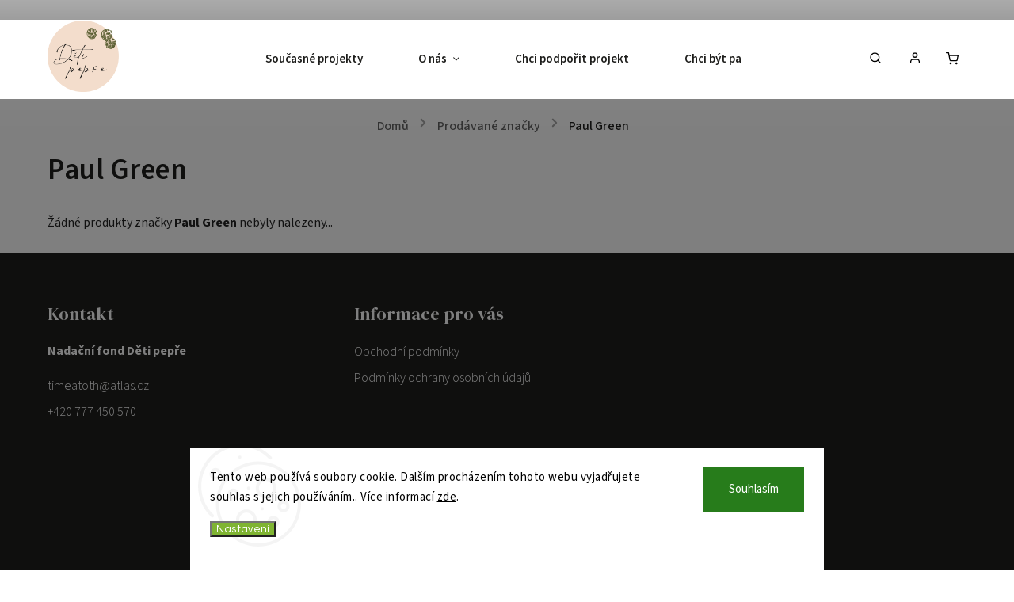

--- FILE ---
content_type: text/css; charset=utf-8
request_url: https://www.detipepre.cz/user/documents/upload/css/structure.css
body_size: 27648
content:
/*
|--------------------------------------------------------------------------
| Be
| Structure styles
| http://BeantownThemes.com
| http://themeforest.net/user/BeantownThemes
|--------------------------------------------------------------------------
| 1.0 Grid
| 2.0 Layout
| 3.0 Responsive-1240
| 4.0 Responsive
|
*/


/*
|--------------------------------------------------------------------------
|  1.0 Grid
|  
|--------------------------------------------------------------------------
|
| 
|
*/


/* #Base 1200 Grid
================================================== */

body {
	min-width: 1240px;
	padding: 25px 0;
}
#Wrapper {
	width: 1240px;
	margin: 0px auto;
	overflow: hidden;
}
.layout-full-width {
	padding: 0;
}
.layout-full-width #Wrapper {
	width: 100% !important;
	margin: 0 !important;
}

/* #Content
=============================== */

#Content {
	width: 100%;
}
body:not(.template-slider) #Content {
	padding-top: 30px;
}
.section {
	position: relative;
}
.section_wrapper, .container {
	width: 1200px;
	margin: 0 auto;
	position: relative;
}
.section_wrapper:after, .container:after {
	clear: both;
	content: " ";
	display: block;
	height: 0;
	visibility: hidden;
}
.column, .columns {
	float: left;
	margin: 0 1% 40px;
}
.column.column_divider, .column-margin-0px .column {
	margin-bottom: 0;
}
.column-margin-10px .column {
	margin-bottom: 10px;
}
.column-margin-20px .column {
	margin-bottom: 20px;
}
.column-margin-30px .column {
	margin-bottom: 30px;
}
.column-margin-40px .column {
	margin-bottom: 40px;
}
.column-margin-50px .column {
	margin-bottom: 50px;
}
.the_content_wrapper {
	margin: 0 1%;
}
.column_content .the_content_wrapper {
	margin: 0;
}
.column_attr.align_left {
	text-align: left;
}
.column_attr.align_right {
	text-align: right;
}
.column_attr.align_center {
	text-align: center;
}
.column_attr.align_justify {
	text-align: justify;
}
.extra_content .the_content_wrapper {
	margin: 0 1% 40px;
}

/* .with_aside */

.with_aside .content_wrapper {
	width: 1200px;
	margin: 0 auto;
}
.with_aside .sections_group {
	width: 75%;
	float: left;
}
.with_aside .section_wrapper {
	width: 100%;
}
.with_aside .four.columns {
	float: right;
}
.aside_left .sections_group {
	float: right;
}
.aside_left .four.columns {
	float: left;
}

/* both sidebars | .aside_both */

.aside_both .sections_group {
	width: 60%;
	margin-left: 20%;
}
.aside_both .sidebar.columns {
	width: 18%;
}
.aside_both .sidebar-1 {
	float: left !important;
	margin-left: -79%;
}

/* sidebars for sections */

.right-sidebar .items_group {
	width: 75%;
	float: left;
}
.right-sidebar .four.columns {
	float: right;
}
.left-sidebar .items_group {
	width: 75%;
	float: right;
}
.left-sidebar .four.columns {
	float: left;
}

/* #Base Grid
=============================== */

.one-sixth.column {
	width: 14.666%;
}

/* 1/6 */

.one-fifth.column {
	width: 18%;
}

/* 1/5 */

.four.columns, .one-fourth.column {
	width: 23%;
}

/* 1/4 */

.one-third.column {
	width: 31.333%;
}

/* 1/3 */

.one-second.column {
	width: 48%;
}

/* 1/2 */

.two-third.column {
	width: 64.666%;
}

/* 2/3 */

.three-fourth.column {
	width: 73%;
}

/* 3/4 */

.one.column {
	width: 98%;
}

/* 1/1 */


/* without horizontal margin */

.no-margin-h .column {
	margin-left: 0;
	margin-right: 0;
}
.no-margin-h .one-sixth.column {
	width: 16.666%;
}

/* 1/6 */

.no-margin-h .one-fifth.column {
	width: 20%;
}

/* 1/5 */

.no-margin-h .one-fourth.column {
	width: 25%;
}

/* 1/4 */

.no-margin-h .one-third.column {
	width: 33.333%;
}

/* 1/3 */

.no-margin-h .one-second.column {
	width: 50%;
}

/* 1/2 */

.no-margin-h .two-third.column {
	width: 66.666%;
}

/* 2/3 */

.no-margin-h .three-fourth.column {
	width: 75%;
}

/* 3/4 */

.no-margin-h .one.column {
	width: 100%;
}

/* 1/1 */


/* #Clearing
================================================== */


/* Self Clearing Goodness */

.container:after {
	content: "\0020";
	display: block;
	height: 0;
	clear: both;
	visibility: hidden;
}

/* Use clearfix class on parent to clear nested columns, or wrap each row of columns in a <div class="row"> */

.clearfix:before, .clearfix:after, .row:before, .row:after {
	content: '\0020';
	display: block;
	overflow: hidden;
	visibility: hidden;
	width: 0;
	height: 0;
}
.row:after, .clearfix:after {
	clear: both;
}
.row, .clearfix {
	zoom: 1;
}

/* You can also use a <br class="clear" /> to clear columns */

.clear {
	clear: both;
	display: block;
	overflow: hidden;
	visibility: hidden;
	width: 0;
	height: 0;
}

/*
|--------------------------------------------------------------------------
|  2.0 Layout
|  
|--------------------------------------------------------------------------
|
| 
|
*/


/* #Global
================================================== */

.the_content_wrapper pre {
	margin-bottom: 20px
}
.rev_slider iframe {
	max-width: 1220px;
}
.rev_slider ul {
	margin: 0 !important;
}
.tp-static-layers {
	z-index: 200;
}
.ls-yourlogo {
	z-index: 28;
}
.section.center {
	text-align: center;
}
.section.no-margin .column, .section.no-margin-v .column {
	margin-bottom: 0;
}
#Wrapper {
	-webkit-box-shadow: 0px 0px 15px rgba(0, 0, 0, .06);
	box-shadow: 0px 0px 15px rgba(0, 0, 0, .06);
}

/* #Blank & #UnderConstruction
================================================== */

.page.hide-title-area:not(.with_aside) #Content, .no-content-padding:not(.with_aside) #Content, .template-blank #Content, .under-construction #Content {
	padding: 0 !important;
}
.under-construction .section-uc-1 {
	padding-top: 40px;
	background-color: #fff;
}
.under-construction .section-uc-2 {
	padding-top: 40px;
	background-color: #f5f5f5;
	background: url(../../../images/stripes/stripes_3_b.png) repeat center;
}
.under-construction .section-uc-3 {
	padding-top: 40px;
}
.under-construction .section-border-top {
	border-top: 1px solid rgba(0, 0, 0, 0.08);
}

/* Nice Scroll | .nice-scroll
================================================== */

body.nice-scroll {
	position: relative;
}
body.nice-scroll:not(.layout-boxed) {
	padding-right: 10px !important;
}
.nice-scroll #configurator, .nice-scroll #Sliding-top a.sliding-top-control, .nice-scroll .fixed-nav.fixed-nav-next {
	margin-right: 10px;
}
.nice-scroll .nicescroll-rails {
	background: #666;
	z-index: 9001 !important;
}

/* Slider | Pagination
================================================== */

.slider_pagination, .tp-bullets.simplebullets.round {
	text-align: center;
	line-height: 0;
}
.slider_pagination a, .tp-bullets.simplebullets.round .bullet {
	display: inline-block;
	width: 12px;
	height: 12px;
	text-indent: -9999px;
	margin: 0 9px;
	background: rgba(0, 0, 0, .15);
	-webkit-border-radius: 100%;
	border-radius: 100%;
	position: relative;
}
.slider_pagination a:hover {
	background: rgba(0, 0, 0, .25);
}
.slider_pagination a.selected, .tp-bullets.simplebullets.round .bullet.selected {
	width: 10px;
	height: 8px;
	margin: 0px 10px 0;
	position: relative;
	top: 4px;
	background: rgba(0, 0, 0, .15);
	-webkit-border-radius: 2px;
	border-radius: 2px;
}
.slider_pagination a.selected:after, .tp-bullets.simplebullets.round .bullet.selected:after {
	content: "";
	display: block;
	width: 8px;
	height: 8px;
	-webkit-border-radius: 1px;
	border-radius: 1px;
	position: absolute;
	left: 1px;
	top: -3px;
	-webkit-transform: rotate(45deg);
	-moz-transform: rotate(45deg);
	-o-transform: rotate(45deg);
	-ms-transform: rotate(45deg);
	transform: rotate(45deg);
}
.tp-bullets.simplebullets.round .bullet {
	background: #fff;
}
.offer_thumb .slider_pagination a img {
	-webkit-transition: all 0.4s ease-in-out;
	-moz-transition: all 0.4s ease-in-out;
	-o-transition: all 0.4s ease-in-out;
	transition: all 0.4s ease-in-out;
}
.offer_thumb .slider_pagination a:before, .offer_thumb .slider_pagination a:after {
	-webkit-transition: all 0.2s ease-in-out;
	-moz-transition: all 0.2s ease-in-out;
	-o-transition: all 0.2s ease-in-out;
	transition: all 0.2s ease-in-out;
}
@media only screen and (min-width: 768px) {
	.offer_thumb .slider_pagination {
		position: absolute;
		left: 0;
		top: 0;
		border-width: 1px;
		border-style: solid;
	}
	.offer_thumb .slider_pagination a {
		display: block;
		margin: 0;
		width: 85px;
		height: 85px;
		line-height: 85px;
		text-align: center;
		padding: 8px;
		text-indent: 0;
		border-bottom-width: 1px;
		border-style: solid;
		border-radius: 0;
		-moz-border-radius: 0;
		-webkit-border-radius: 0;
	}
	.offer_thumb .slider_pagination a:not(.selected):hover img {
		filter: alpha(opacity=60);
		opacity: 0.6;
	}
	.offer_thumb .slider_pagination a.selected {
		top: 0;
	}
	.offer_thumb .slider_pagination a:last-child {
		border: 0;
	}
	.offer_thumb .slider_pagination a:before {
		content: "";
		display: block;
		width: 5px;
		height: 100%;
		right: -5px;
		top: 0;
		position: absolute;
		filter: alpha(opacity=0);
		opacity: 0;
	}
	.offer_thumb .slider_pagination a.selected:before {
		filter: alpha(opacity=100);
		opacity: 1;
	}
	.offer_thumb .slider_pagination a:after {
		content: "";
		left: auto;
		right: -9px;
		top: 50%;
		margin-top: -4px;
		width: 8px;
		height: 8px;
		filter: alpha(opacity=0);
		opacity: 0;
		border-radius: 0;
		-moz-border-radius: 0;
		-webkit-border-radius: 0;
	}
	.offer_thumb .slider_pagination a.selected:after {
		filter: alpha(opacity=100);
		opacity: 1;
	}
	.offer_thumb .slider_pagination a {
		background-color: #fff;
	}
	.offer_thumb .slider_pagination a.selected {
		background-color: #fff;
		background-image: url(../../../images/stripes/stripes_3_b.png);
	}
	.offer_thumb .slider_pagination a img {
		vertical-align: middle;
	}
}

/* Slider Revolution | Navigation
================================================== */

.tp-bullets.tp-thumbs {
	z-index: 29;
}
.fullwidthbanner-container .tp-thumbs {
	padding: 0 !important;
}
.tp-bullets.tp-thumbs .tp-mask, .tp-bullets.tp-thumbs .bullet {
	overflow: visible;
}
.tp-bullets.tp-thumbs .bullet.selected:after {
	bottom: -7px;
	content: "";
	display: block;
	height: 7px;
	left: 0;
	position: absolute;
	width: 100%;
}

/* Arrows */

.tparrows.round, .tparrows.navbar {
	display: inline-block;
	padding: 0;
	width: 46px;
	height: 46px;
	cursor: pointer;
	border: 0;
	-webkit-border-radius: 5px;
	border-radius: 5px;
	position: relative;
	overflow: hidden;
	-webkit-box-shadow: inset 0 0 0 1px rgba(0, 0, 0, .03);
	box-shadow: inset 0 0 0 1px rgba(0, 0, 0, .03);
	background-repeat: no-repeat;
	background-position: center center;
}
.tp-leftarrow.round, .tp-leftarrow.navbar {
	background-image: url(../../../images/tp-leftarrow.png);
}
.tp-rightarrow.round, .tp-rightarrow.navbar {
	background-image: url(../../../images/tp-rightarrow.png);
}
.tparrows.round:after {
	content: "";
	position: absolute;
	left: 0;
	top: 0;
	height: 100%;
	width: 0;
	z-index: 1;
	text-decoration: none;
	background: rgba(0, 0, 0, .05);
	-webkit-transition: all 0.3s;
	-moz-transition: all 0.3s;
	transition: all 0.3s;
}
.tparrows.round:hover:after {
	width: 100%;
}
.tparrows.default.preview1, .tparrows.default.preview4 {
	background: transparent;
}

/* #Sliding top
================================================== */

#Sliding-top {
	position: absolute;
	left: 0;
	top: 0;
	width: 100%;
	z-index: 800;
}
#Sliding-top:after {
	content: "";
	height: 3px;
	width: 100%;
	display: block;
	position: absolute;
	left: 0;
	bottom: -3px;
	z-index: 1;
	background: url(../../../images/box_shadow.png) repeat-x left top;
}
#Sliding-top .widgets_wrapper {
	padding: 15px 0;
	display: none;
}
#Sliding-top .widgets_wrapper .column {
	margin-bottom: 0;
}
#Sliding-top .widgets_wrapper .widget {
	margin-bottom: 0;
	padding: 15px 0;
}
#Sliding-top .widgets_wrapper .widget:after {
	display: none;
}
#Sliding-top a.sliding-top-control {
	display: block;
	width: 0;
	height: 0;
	border-style: solid;
	border-width: 0 45px 45px 0;
	border-color: transparent transparent transparent transparent;
	position: absolute;
	z-index: 801;
	right: 0;
	bottom: -45px;
}
#Sliding-top a.sliding-top-control span {
	display: block;
	width: 26px;
	height: 30px;
	line-height: 25px;
	text-align: center;
	position: absolute;
	right: -45px;
	top: 0;
	color: #fff;
	font-size: 18px;
}
#Sliding-top a.sliding-top-control .minus {
	display: none;
}
#Sliding-top a.sliding-top-control .plus {
	display: block;
}
#Sliding-top.active a.sliding-top-control .minus {
	display: block;
}
#Sliding-top.active a.sliding-top-control .plus {
	display: none;
}

/* 
	#Sliding-top .widgets_wrapper .widget ul { margin: 0 0 15px 30px; line-height: 21px; }
	#Sliding-top .widgets_wrapper .widget ul li { list-style:disc outside; padding: 3px 0; }
	*/


/* Widgets */

#Sliding-top .Recent_posts ul li .desc {
	background: rgba(0, 0, 0, .1);
}
#Sliding-top .widget_mfn_menu ul li a {
	background: rgba(0, 0, 0, .1);
	color: #ccc;
}
#Sliding-top .widget_recent_entries ul li {
	background: rgba(0, 0, 0, .1);
}
#Sliding-top ul.list_mixed li:after, #Sliding-top ul.list_check li:after, #Sliding-top ul.list_star li:after, #Sliding-top ul.list_idea li:after {
	background: rgba(255, 255, 255, .08);
}
#Sliding-top .widget_mfn_recent_comments ul li .date_label {
	background-color: rgba(0, 0, 0, .07);
}
#Sliding-top .widget_mfn_recent_comments ul li .date_label:after {
	border-left-color: rgba(0, 0, 0, .07);
}

/* #Pager
================================================== */

.pager_wrapper {
	margin-bottom: 0;
}
.pager {
	text-align: center;
}
.pager .pages {
	display: inline-block;
	margin: 0 30px;
	padding: 4px 3px;
	-webkit-border-radius: 5px;
	border-radius: 5px;
	background-color: #f8f8f8;
	background-image: url(../../../images/stripes/stripes_3_b.png);
}
.pager .pages a, .pager .pages span.page-numbers {
	display: inline-block;
	margin: 0 1px;
	width: 35px;
	height: 35px;
	line-height: 35px;
	text-align: center;
	-webkit-border-radius: 5px;
	border-radius: 5px;
}
.pager .pages a:hover {
	text-decoration: none;
}
.pager .pages a:hover, .pager .pages a.active, .pager .pages span.page-numbers.current {
	color: #fff;
}
.pager a.next_page, .pager a.prev_page {
	display: inline-block;
	line-height: 43px;
}

/* Animation */

.pager .pages a {
	-webkit-transition: all 0.3s ease-in-out;
	-moz-transition: all 0.3s ease-in-out;
	-o-transition: all 0.3s ease-in-out;
	transition: all 0.3s ease-in-out;
}

/* #Load more button
================================================== */

.pager_lm {
	background: url("../../../images/preloader.gif") no-repeat center 17px;
	text-align: center;
}
.pager_lm .pager_load_more {
	margin: 0;
}
.pager_lm.loading {
	min-height: 49px;
}
.pager_lm:not(.loading) {
	background: none;
}

/* #Pager single (blog post)
================================================== */

.pager-single {
	text-align: center;
	background: rgba(0, 0, 0, 0.02);
	margin-top: 15px;
}
.pager-single span {
	height: 45px;
	line-height: 45px;
	display: inline-block;
	padding: 0 9px;
	position: relative;
	font-weight: bold;
}
.pager-single a span {
	font-weight: normal;
}
.pager-single span:after {
	content: "";
	display: block;
	position: absolute;
	left: 0;
	bottom: -1px;
	width: 100%;
	height: 1px;
}
.pager-single a span:after {
	display: none;
}

/* #Fixed nav
================================================== */

.post-nav .fixed-nav {
	display: none;
}
.fixed-nav {
	position: fixed;
	bottom: 40px;
	height: 80px;
	z-index: 90;
}
.fixed-nav.fixed-nav-prev {
	left: 0;
}
.fixed-nav.fixed-nav-next {
	right: 0;
}
.fixed-nav .arrow {
	display: block;
	width: 35px;
	height: 80px;
	font-size: 15px;
	position: relative;
	z-index: 92;
	color: #fff;
	line-height: 80px;
	text-align: center;
}
.fixed-nav .photo {
	height: 80px;
	width: 80px;
	position: relative;
	z-index: 92;
	overflow: hidden;
	line-height: 0;
}
.fixed-nav .desc {
	width: 190px;
	padding: 6px 15px;
	min-height: 68px;
	background: #fff;
	z-index: 91;
}
.fixed-nav .desc h6 {
	margin-bottom: 3px;
	padding-bottom: 3px;
	border-bottom-width: 1px;
	border-style: solid;
}
.fixed-nav .desc i {
	display: inline-block;
	margin-right: 2px;
}
.fixed-nav .desc i:before {
	margin-left: 0;
}
.fixed-nav-prev .arrow, .fixed-nav-prev .photo, .fixed-nav-prev .desc {
	float: left;
}
.fixed-nav-prev .desc {
	margin-left: -335px;
}
.fixed-nav-prev:hover .desc {
	margin-left: 0px;
}
.fixed-nav-next .arrow, .fixed-nav-next .photo, .fixed-nav-next .desc {
	float: right;
}
.fixed-nav-next .desc {
	margin-right: -335px;
}
.fixed-nav-next:hover .desc {
	margin-right: 0px;
}

/* Animation */

.fixed-nav .photo, .fixed-nav .desc {
	-webkit-transition: all 0.3s ease-in-out;
	-moz-transition: all 0.3s ease-in-out;
	-o-transition: all 0.3s ease-in-out;
	-ms-transition: all 0.3s ease-in-out;
	transition: all 0.3s ease-in-out;
}

/* Format */

.fixed-nav.format-quote .desc {
	display: none;
}
.fixed-nav.format-quote .photo {
	background-color: #eee;
	background-image: url("../../../images/blockquote.png");
	background-position: center center;
	background-repeat: no-repeat;
	background-size: 50% auto;
}
.fixed-nav.format-link .photo img {
	display: none;
}
.fixed-nav.format-link .photo {
	background-color: #eee;
	background-image: url("../../../images/link.png");
	background-position: center center;
	background-repeat: no-repeat;
}
@media only screen and (max-width: 1430px) {
	.fixed-nav-prev .photo {
		position: static;
		margin-left: -115px;
	}
	.fixed-nav-prev:hover .photo {
		margin-left: 0;
	}
	.fixed-nav-next .photo {
		position: static;
		margin-right: -115px;
	}
	.fixed-nav-next:hover .photo {
		margin-right: 0;
	}
}

/* #Filters
================================================== */

#Filters {
	margin-bottom: 30px;
}
#Filters .filters_buttons {
	padding: 15px 15px;
	background-image: url(../../../images/stripes/stripes_5_b.png);
	-webkit-box-sizing: border-box;
	-moz-box-sizing: border-box;
	box-sizing: border-box;
	overflow: hidden;
}
#Filters .filters_buttons li {
	float: left;
	margin-right: 15px;
}
#Filters .filters_buttons li.categories i, #Filters .filters_buttons li.tags i {
	margin-right: 3px;
}
#Filters .filters_buttons li.reset {
	float: right;
	margin-right: 0;
}
#Filters .filters_wrapper {
	display: none;
	margin-top: 20px;
}
#Filters .filters_wrapper ul {
	display: none;
	overflow: hidden;
}
#Filters .filters_wrapper ul li {
	float: left;
	width: 19%;
	margin: 0.5%;
}
#Filters .filters_wrapper ul li a {
	display: block;
	padding: 7px 10px;
	background: #fff;
	border: 1px solid #F7F7F7;
	color: #858585;
}
#Filters .filters_wrapper ul li a:hover, #Filters .filters_wrapper ul li.current-cat a {
	text-decoration: none;
	color: #fff;
}
#Filters .filters_wrapper ul li.close a {
	text-align: center;
	width: 38px;
	padding: 7px 0;
	background: #8B8B8B;
	border: 1px solid #F7F7F7 !important;
	color: #fff;
}
#Filters .filters_wrapper ul li.close a:hover {
	background: #545454;
}

/* Animations */

#Filters .filters_wrapper ul li a {
	-webkit-transition: all 0.2s ease-in-out;
	-moz-transition: all 0.2s ease-in-out;
	-o-transition: all 0.2s ease-in-out;
	-ms-transition: all 0.2s ease-in-out;
	transition: all 0.2s ease-in-out;
}

/* #Owl-pagination
================================================== */


/* #NEXT / PREV NAVI 
================================================== */


/* Section: Highlight
================================================== */

.highlight-left, .highlight-right {
	position: relative;
}
.highlight-left:after, .highlight-right:after {
	content: "";
	position: absolute;
	width: 50%;
	height: 100%;
	top: 0;
}
.highlight-left:after {
	left: 0;
}
.highlight-right:after {
	right: 0;
}
.highlight-left .section_wrapper, .highlight-right .section_wrapper {
	z-index: 2;
}
@media only screen and (max-width: 767px) {
	.highlight-left:after, .highlight-right:after {
		content: none;
	}
}

/* Section: Portfolio
================================================== */

.section.full-width .section_wrapper {
	width: 100% !important;
}
.section.full-width .section_wrapper .column.one {
	width: 100%;
	margin: 0 !important;
}

/* #Header
================================================== */

body:not(.template-slider) #Header_wrapper {
	background-repeat: no-repeat;
	background-position: top center;
}
body:not(.template-slider) #Header_wrapper.bg-fixed {
	background-attachment: fixed;
}
#Header_wrapper {
	position: relative;
}
#Header {
	position: relative;
}
body:not(.template-slider) #Header {
	min-height: 250px;
}
.header-transparent .header_placeholder, .header-empty .header_placeholder {
	height: 0 !important;
}

/* Minimalist Header */

body.minimalist-header:not(.template-slider) #Header {
	min-height: 0;
	background-image: none !important;
}
body.minimalist-header.header-modern:not(.template-slider) #Header {
	min-height: 147px;
}
body.minimalist-header.header-simple:not(.template-slider) #Header {
	min-height: 130px;
}
body.minimalist-header.header-stack:not(.template-slider) #Header {
	min-height: 0;
}
body.minimalist-header.header-fixed:not(.template-slider) #Header {
	min-height: 60px;
}
body.minimalist-header.header-below:not(.template-slider) #Header {
	min-height: 90px;
	padding-top: 0;
}

/* #Action bar
================================================== */

#Action_bar {
	position: absolute;
	left: 0;
	top: 0;
	width: 100%;
	z-index: 30;
}
#Action_bar .column {
	margin-bottom: 0;
	overflow: hidden;
}
#Action_bar .contact_details {
	float: left;
}
#Action_bar .contact_details li {
	display: inline-block;
	margin-right: 10px;
	padding: 20px 0;
	color: rgba(255, 255, 255, 0.5);
}
#Action_bar .contact_details li>i {
	margin-right: 2px;
}
#Action_bar .contact_details li:last-child {
	margin-right: 0px;
}
#Action_bar .social {
	float: right;
	padding: 20px 0;
}
#Action_bar .social li {
	display: inline-block;
	margin-right: 6px;
}
#Action_bar .social li:last-child {
	margin-right: 0px;
}
#Action_bar .social li a {
	color: rgba(255, 255, 255, .3);
	font-size: 15px;
	line-height: 15px;
	-webkit-transition: all 0.3s ease-in-out;
	-moz-transition: all 0.3s ease-in-out;
	-o-transition: all 0.3s ease-in-out;
	-ms-transition: all 0.3s ease-in-out;
	transition: all 0.3s ease-in-out;
}
#Action_bar .social li a:hover {
	color: rgb(255, 255, 255);
}
#Action_bar .social-menu {
	float: right;
	padding: 20px 0;
}
#Action_bar .social-menu li {
	display: inline-block;
	margin-right: 6px;
	padding-right: 6px;
	border-right: 1px solid rgba(255, 255, 255, .1);
}
#Action_bar .social-menu li:last-child {
	margin-right: 0px;
	padding-right: 0;
	border-right: 0;
}

/* #Top_bar
================================================== */

#Top_bar {
	position: absolute;
	left: 0;
	top: 61px;
	width: 100%;
	z-index: 30;
}
#Top_bar .column {
	margin-bottom: 0;
}
.layout-full-width.header-fw #Action_bar .container, .layout-full-width.header-fw #Top_bar .container {
	width: 100%;
}
#Top_bar .top_bar_left {
	position: relative;
	float: left;
}
#Top_bar .top_bar_right {
	float: right;
	height: 90px;
	position: relative;
	top: -4px;
	padding: 0 10px 0 20px;
}
#Top_bar .top_bar_right:before {
	content: "";
	display: block;
	height: 90px;
	width: 10px;
	position: absolute;
	left: -10px;
	top: 2px;
	background-image: url(../../../images/top_bar_right_shadow.png);
	background-repeat: repeat-y;
	-moz-transform: skewX(0deg) skewY(-25deg);
	-webkit-transform: skewX(0deg) skewY(-25deg);
	-o-transform: skewX(0deg) skewY(-25deg);
	-ms-transform: skewX(0deg) skewY(-25deg);
	transform: skewX(0deg) skewY(-25deg);
}
.ie #Top_bar .top_bar_right:before {
	width: 11px;
}

/* Top bar width */

#Top_bar .top_bar_left {
	width: 990px;
}

/* Logo */

#Top_bar .logo {
	float: left;
	margin: 0 30px 0 20px;
}
#Top_bar .logo h1 {
	margin: 0;
}
#Top_bar .logo:not(.text-logo) h1 {
	line-height: 0;
	font-size: 0;
	margin: 0;
}
#Top_bar #logo {
	display: block;
	height: 60px;
	line-height: 60px;
	padding: 15px 0px;
}

/* overflow: hidden; */

#Top_bar #logo:hover {
	text-decoration: none;
}
#Top_bar #logo img {
	vertical-align: middle;
	max-height: 100%;
}
#Top_bar #logo img.logo-sticky {
	display: none;
}

/* Menu wrapper */

#Top_bar .menu_wrapper {
	float: left;
	z-index: 201;
}

/* Secondary menu wrapper */

#Top_bar .secondary_menu_wrapper {
	display: none;
}

/* Menu responsive */

#Top_bar a.responsive-menu-toggle {
	display: none;
}

/* Banner */

#Top_bar .banner_wrapper {
	display: none;
}

/* Search wrapper */

#Top_bar .search_wrapper {
	position: absolute;
	left: 0;
	top: 100%;
	display: none;
	z-index: 201;
	width: 100%;
	padding: 15px;
	-webkit-box-sizing: border-box;
	-moz-box-sizing: border-box;
	box-sizing: border-box;
}
#Top_bar .search_wrapper input[type="text"] {
	width: 100%;
	margin: 0;
	-webkit-box-shadow: 0 0 0;
	box-shadow: 0 0 0;
	padding-left: 35px;
	background: none;
	border-width: 0 0 1px 0;
	border-style: solid;
	border-color: rgba(255, 255, 255, .08) !important;
	font-size: 15px;
}
#Top_bar .search_wrapper input[type="text"]:focus {
	background-color: transparent !important;
}
#Top_bar .search_wrapper .icon_search, #Top_bar .search_wrapper .icon_close {
	position: absolute;
	top: 25px;
	font-size: 20px;
	line-height: 20px;
	display: block;
}
#Top_bar .search_wrapper .icon_search {
	left: 18px;
	color: rgba(0, 0, 0, .5);
}
#Top_bar .search_wrapper .icon_close {
	right: 18px;
	color: #fff;
	opacity: 0.3;
	filter: alpha(opacity=30);
	-webkit-transition: all 0.2s ease-in-out;
	-moz-transition: all 0.2s ease-in-out;
	-o-transition: all 0.2s ease-in-out;
	-ms-transition: all 0.2s ease-in-out;
	transition: all 0.2s ease-in-out;
}
#Top_bar .search_wrapper .icon_close:hover {
	right: 18px;
	opacity: 1;
	filter: alpha(opacity=100);
}

/* Cart */

#Top_bar a#header_cart {
	position: relative;
	top: 34px;
	display: block;
	float: left;
	font-size: 20px;
	line-height: 20px;
	margin-right: 15px;
}
#Top_bar a#header_cart span {
	position: absolute;
	right: -9px;
	top: -7px;
	display: block;
	-webkit-border-radius: 3px;
	border-radius: 3px;
	width: 17px;
	height: 17px;
	line-height: 17px;
	text-align: center;
	font-size: 11px;
	color: #fff;
}

/* Search */

#Top_bar a#search_button {
	position: relative;
	top: 34px;
	display: block;
	float: left;
	font-size: 20px;
	line-height: 20px;
	margin-right: 10px;
}
#Top_bar a.button.action_button {
	top: 13px;
	margin: 0 10px 0 0;
}

/* WPML */

#Top_bar .wpml-languages {
	display: block;
	float: left;
	position: relative;
	top: 25px;
	z-index: 210;
	margin-right: 10px;
}
#Top_bar .wpml-languages a.active {
	display: block;
	padding: 8px 6px 8px 10px;
	border-width: 1px;
	border-style: solid;
	border-color: #e8e8e8;
	-webkit-border-radius: 5px;
	border-radius: 5px;
}
#Top_bar .wpml-languages.disabled a.active {
	padding: 8px 10px;
}
#Top_bar .wpml-languages a.active i {
	font-size: 14px;
	line-height: 14px;
	margin: 0 0 0 5px;
}
#Top_bar .wpml-languages a.active i:before {
	margin: 0;
}
#Top_bar .wpml-languages a:hover.active {
	text-decoration: none;
}
#Top_bar .wpml-languages.enabled:hover a.active {
	-webkit-border-radius: 5px 5px 0 0;
	border-radius: 5px 5px 0 0;
	border-bottom: 0;
}
#Top_bar .wpml-languages ul.wpml-lang-dropdown {
	position: absolute;
	left: 0;
	top: 100%;
	width: 100%;
	-webkit-border-radius: 0 0 5px 5px;
	border-radius: 0 0 5px 5px;
	z-index: 205;
	overflow: hidden;
	display: none;
	border-width: 0 1px 1px 1px;
	border-style: solid;
	border-color: #e8e8e8;
	-webkit-box-sizing: border-box;
	-moz-box-sizing: border-box;
	box-sizing: border-box;
}
#Top_bar .wpml-languages ul.wpml-lang-dropdown li {
	border-bottom: 1px solid rgba(0, 0, 0, 0.05);
}
#Top_bar .wpml-languages ul.wpml-lang-dropdown li:last-child {
	border-bottom: 0;
}
#Top_bar .wpml-languages ul.wpml-lang-dropdown li a {
	font-size: 12px;
	display: block;
	text-align: center;
	padding: 4px 0px;
	color: #8B8B8B;
}
#Top_bar .wpml-languages ul.wpml-lang-dropdown li a:hover {
	text-decoration: none;
	color: #5F5F5F;
	background: rgba(0, 0, 0, .03);
}
#Top_bar .wpml-languages:hover {
	height: auto;
}
#Top_bar .wpml-languages:hover ul.wpml-lang-dropdown {
	display: block;
}
#Top_bar .wpml-languages a.active, #Top_bar .wpml-languages ul.wpml-lang-dropdown {
	background: #fff;
}
#Top_bar .wpml-languages.horizontal {
	display: block;
	padding: 8px 10px;
	border: 1px solid #e8e8e8;
	background: #fff;
	-webkit-border-radius: 5px;
	border-radius: 5px;
}
#Top_bar .wpml-languages.horizontal ul li {
	float: left;
	margin-right: 6px;
}
#Top_bar .wpml-languages.horizontal ul li:last-child {
	margin-right: 0;
}

/* #menu
================================================== */


/* main menu 1st level */

#Top_bar #menu {
	z-index: 201;
}
#Top_bar .menu {
	z-index: 202;
}
#Top_bar .menu>li {
	margin: 0;
	z-index: 203;
	display: block;
	float: left;
}
#Top_bar .menu>li:not(.mfn-megamenu-parent) {
	position: relative;
}
#Top_bar .menu>li.hover {
	z-index: 204;
}
#Top_bar .menu>li>a {
	display: block;
	line-height: 60px;
	padding: 15px 0;
	position: relative;
}
#Top_bar .page-menu>li>a {
	padding: 15px 20px;
}

/* default WP Pages Menu */

#Top_bar .menu>li>a:after {
	content: "";
	height: 4px;
	width: 100%;
	position: absolute;
	left: 0;
	top: -4px;
	z-index: 203;
	opacity: 0;
	filter: alpha(opacity=0);
}
#Top_bar .menu>li>a span:not(.description) {
	display: block;
	line-height: 60px;
	padding: 0 20px;
	white-space: nowrap;
	border-right-width: 1px;
	border-style: solid;
}
#Top_bar .menu>li>a span.description {
	font-size: 11px;
	line-height: 12px !important;
	margin: -15px -15px 0;
	color: #aaa;
	font-weight: 300;
	text-align: center;
	display: block;
}
#Top_bar .menu>li:last-child>a span {
	border: 0;
}
#Top_bar .menu>li>a:hover {
	text-decoration: none;
}
.menu-arrows #Top_bar .menu>li.submenu>a>span:not(.description) {
	padding-right: 30px;
}
.menu-arrows #Top_bar .menu>li.submenu>a>span:not(.description):after {
	content: "";
	display: block;
	width: 0;
	height: 0;
	position: absolute;
	top: 50%;
	right: 10px;
	margin-top: -2px;
	border-top: 5px solid #ccc;
	border-left: 5px solid transparent;
	border-right: 5px solid transparent;
}
.menu-highlight #Top_bar .menu>li.current-menu-item>a, .menu-highlight #Top_bar .menu>li.current_page_item>a, .menu-highlight #Top_bar .menu>li.current-menu-ancestor>a, .menu-highlight #Top_bar .menu>li.current_page_ancestor>a, .menu-highlight #Top_bar .menu>li.hover>a {
	color: #fff;
}

/* Animation */

#Top_bar .menu>li>a, #Top_bar .menu>li>a:after {
	-webkit-transition: all 0.4s ease-in-out;
	-moz-transition: all 0.3s ease-in-out;
	-o-transition: all 0.3s ease-in-out;
	-ms-transition: all 0.3s ease-in-out;
	transition: all 0.3s ease-in-out;
}
#Top_bar .menu>li.current-menu-item>a:after, #Top_bar .menu>li.current_page_item>a:after, #Top_bar .menu>li.current-menu-ancestor>a:after, #Top_bar .menu>li.current_page_ancestor>a:after, #Top_bar .menu>li.hover>a:after {
	opacity: 1;
	filter: alpha(opacity=100);
}

/* main menu 2nd level */

#Top_bar .menu li ul {
	position: absolute;
	left: 0px;
	top: 100%;
	z-index: 205;
	margin: 0;
	display: none;
	background-image: url(../../../images/box_shadow.png);
	background-repeat: repeat-x;
	background-position: left top;
}
#Top_bar .menu li>ul {
	box-shadow: 2px 2px 2px 0 rgba(0, 0, 0, 0.03);
	-webkit-box-shadow: 2px 2px 2px 0 rgba(0, 0, 0, 0.03);
}
#Top_bar .menu li ul li {
	padding: 0;
	width: 190px;
	position: relative;
	font-weight: normal;
}
#Top_bar .menu li ul li a {
	padding: 10px 10px 10px 20px;
	display: block;
	border-bottom: 1px solid rgba(0, 0, 0, 0.05);
}
#Top_bar .menu li ul li a span {
	display: inline-block;
	position: relative;
}
#Top_bar .menu li ul li a .menu-arrow {
	position: absolute;
	right: 7px;
	top: 11px;
	font-size: 12px;
	color: rgba(0, 0, 0, 0.35);
}
#Top_bar .menu>li ul li a:hover, #Top_bar .menu>li ul li.hover>a {
	text-decoration: none;
	background: rgba(0, 0, 0, .06);
}

/* main menu 3rd level */

#Top_bar .menu li ul li ul {
	position: absolute;
	left: 190px;
	top: 0px;
	z-index: 204;
}

/* Animation */

#Top_bar .menu li ul li a {
	-webkit-transition: all 0.2s ease-in-out;
	-moz-transition: all 0.2s ease-in-out;
	-o-transition: all 0.2s ease-in-out;
	-ms-transition: all 0.2s ease-in-out;
	transition: all 0.2s ease-in-out;
}

/* #secondary menu
================================================== */

#Header #menu-secondary-menu {
	z-index: 220;
}
#Header .secondary-menu {
	z-index: 221;
}
#Header .secondary-menu>li {
	margin: 0;
	z-index: 222;
	display: block;
	float: left;
	position: relative;
	padding: 8px 9px;
	line-height: 100%;
	-webkit-border-radius: 4px;
	border-radius: 4px;
}
#Header .secondary-menu>li.submenu {
	-webkit-border-radius: 4px 4px 0 0;
	border-radius: 4px 4px 0 0;
}
#Header .secondary-menu>li>a {
	display: block;
}
#Header .secondary-menu>li>a:hover {
	text-decoration: none;
}
#Header .secondary-menu li ul {
	position: absolute;
	left: 0px;
	padding: 7px;
	top: 100%;
	z-index: 223;
	margin: 0;
	display: none;
	-webkit-border-radius: 0px 4px 4px 4px;
	border-radius: 0 4px 4px 4px;
}
#Header .secondary-menu li ul li {}
#Header .secondary-menu li ul li:last-child {
	border-bottom: 0;
}
#Header .secondary-menu li ul li a {
	display: block;
	text-align: center;
	white-space: nowrap;
	padding: 6px 8px;
}
#Header .secondary-menu li ul li a:hover {
	text-decoration: none;
}
#Header .secondary-menu>li>a {
	color: #A8A8A8;
}
#Header .secondary-menu>li.hover, #Header .secondary-menu li ul {
	background: #F9F9F9;
}
#Header .secondary-menu li ul li {
	border-bottom: 1px solid rgba(0, 0, 0, 0.05);
}
#Header .secondary-menu li ul li a {
	color: #8B8B8B;
}
#Header .secondary-menu li ul li a:hover {
	color: #5F5F5F;
	background: rgba(255, 255, 255, 0.8);
}

/* #Header styles
================================================== */

.header-fixed #Action_bar {
	display: none;
}
@media only screen and (min-width: 768px) {
	.header-fixed #Top_bar {
		position: fixed;
		width: 100%;
		left: 0;
		top: 0 !important;
		height: 60px;
		z-index: 701;
		background: #fff;
		opacity: .97;
		filter: alpha(opacity=97);
		-webkit-box-shadow: 0px 2px 5px 0px rgba(0, 0, 0, 0.1);
		-moz-box-shadow: 0px 2px 5px 0px rgba(0, 0, 0, 0.1);
		box-shadow: 0px 2px 5px 0px rgba(0, 0, 0, 0.1);
	}
	.header-fixed #Top_bar .top_bar_left, .header-fixed #Top_bar .top_bar_right, .header-fixed #Top_bar .top_bar_right:before {
		background: none;
	}
	.header-fixed #Top_bar .top_bar_right {
		top: -4px;
	}
	.header-fixed #Top_bar .logo {
		width: auto;
		margin: 0 30px 0 20px;
		padding: 0;
	}
	.header-fixed #Top_bar #logo {
		padding: 5px 0;
		height: 50px;
		line-height: 50px;
	}
	.header-fixed #Top_bar #logo img {
		max-height: 35px;
	}
	.header-fixed #Top_bar .menu_wrapper {
		clear: none;
	}
	.header-fixed #Top_bar .menu_wrapper .menu>li>a {
		padding: 15px 0;
	}
	.header-fixed #Top_bar .menu>li>a, .header-fixed #Top_bar .menu>li>a span {
		line-height: 30px;
	}
	.header-fixed #Top_bar .menu>li>a:after {
		top: auto;
		bottom: -4px;
	}
	.header-fixed #Top_bar .menu>li>a span.description {
		margin-top: -5px;
	}
	.header-fixed #Top_bar #header_cart {
		top: 27px;
	}
	.header-fixed #Top_bar #search_button {
		top: 25px;
	}
	.header-fixed #Top_bar .wpml-languages {
		top: 15px;
	}
	.header-fixed #Top_bar .secondary_menu_wrapper {
		display: none;
	}
	.header-fixed #Top_bar .responsive-menu-toggle {
		top: 12px;
	}
}
.header-below {}
.header-below #Header .top_bar_left, .header-below #Header .top_bar_right {
	background-color: transparent;
}
.header-below #Top_bar {
	position: static;
}
.header-below #Top_bar .top_bar_right {
	top: 0;
}
.header-below #Top_bar .top_bar_right:before {
	display: none;
}
.header-below #Action_bar {
	display: none;
}
body.header-below:not(.template-slider) #Header {
	min-height: 90px;
	padding-top: 160px;
}
.header-below #Top_bar {
	background-color: #fff;
}
.header-classic {}
.header-classic #Header .top_bar_left, .header-classic #Header .top_bar_right {
	background-color: transparent;
}
.header-classic #Top_bar {
	position: static;
}
.header-classic #Top_bar .top_bar_right {
	top: 0;
}
.header-classic #Top_bar .top_bar_right:before {
	display: none;
}
.header-classic #Action_bar {
	position: static;
}
.header-classic #Action_bar .contact_details li, .header-classic #Action_bar .social, .header-classic #Action_bar .social-menu {
	padding: 12px 0;
}
.header-classic #Action_bar {
	background-color: #2C2C2C;
}
.header-classic #Top_bar {
	background-color: #fff;
}
.header-split {}
.header-split #Header .top_bar_left {
	width: 100% !important;
}
.header-split #Header .top_bar_left, .header-split #Header .top_bar_right {
	background-color: transparent;
}
.header-split #Header .top_bar_left .menu_wrapper {
	width: 100%;
}
.header-split #Header .top_bar_left .menu_left {
	float: left;
	width: 38%;
	text-align: center;
}
.header-split #Header .top_bar_left .menu_right {
	float: right;
	width: 38%;
	text-align: center;
}
.header-split #Header .top_bar_left .menu>li {
	display: inline-block;
	float: none;
}
.header-split #Header .top_bar_left .logo {
	width: 100%;
	margin: 0;
	text-align: center;
}
@media only screen and (min-width: 1240px) {
	.header-split #Header .top_bar_left .logo {
		position: absolute;
		left: 38%;
		width: 24%;
	}
}
.header-split #Top_bar .top_bar_right {
	position: absolute;
	top: 0;
	right: -28px;
	padding: 0;
}
.header-split #Top_bar a.action_button, .header-split #Top_bar a#header_cart, .header-split #Top_bar .wpml-languages {
	display: none;
}
.header-split #Top_bar .top_bar_right:before {
	display: none;
}
.header-split #Top_bar {
	position: static;
	background-color: #fff;
}
.header-split #Action_bar {
	position: static;
	background-color: #2C2C2C;
}
.header-split #Action_bar .contact_details li, .header-split #Action_bar .social, .header-split #Action_bar .social-menu {
	padding: 12px 0;
}
.header-stack {}
.header-stack #Header .top_bar_left {
	width: 100% !important;
}

/**/

.header-stack #Header .top_bar_left, .header-stack #Header .top_bar_right {
	background-color: transparent;
}
.header-stack #Top_bar {
	position: static;
}
.header-stack #Top_bar .logo {
	width: 100%;
	margin: 0;
	padding: 0 30px;
	text-align: left;
	border-bottom-width: 1px;
	border-style: solid;
	-webkit-box-sizing: border-box;
	-moz-box-sizing: border-box;
	box-sizing: border-box;
}

/**/

.header-stack.header-center #Top_bar .logo {
	text-align: center;
}
.header-stack.header-right #Top_bar .logo {
	text-align: right;
}
.header-stack #Top_bar .logo #logo {
	display: inline-block;
	height: auto;
}

/**/

.header-stack #Top_bar .menu_wrapper {
	clear: both;
}

/**/

.header-stack #Top_bar .menu_wrapper .menu>li>a {
	padding: 0;
}

/**/

.header-stack #Top_bar .menu>li>a span.description {
	margin-bottom: 10px;
}
.header-stack #Top_bar .top_bar_right {
	position: absolute;
	right: 0;
	bottom: -16px;
	top: auto;
}

/**/

.header-stack #Top_bar .top_bar_right:before {
	display: none;
}
.header-stack #Top_bar .secondary_menu_wrapper {
	position: absolute;
	right: 20px;
	top: 35px;
	display: block;
}

/**/

.header-stack.header-right #Top_bar .secondary_menu_wrapper {
	left: 20px;
	right: auto;
}

/**/

.header-stack #Action_bar {
	position: static;
}
.header-stack #Action_bar .contact_details li, .header-stack #Action_bar .social, .header-stack #Action_bar .social-menu {
	padding: 12px 0;
}
body.header-stack:not(.template-slider) #Header {
	min-height: 315px;
}
.header-stack #Action_bar {
	background-color: #2C2C2C;
}
.header-stack #Top_bar {
	background-color: #fff;
}
.header-magazine #Top_bar .logo {
	border: 0;
}
.header-magazine #Top_bar .top_bar_right {
	display: none;
}
.header-magazine #Top_bar .secondary_menu_wrapper {
	display: none;
}
.header-magazine #Top_bar .banner_wrapper {
	display: block;
	position: absolute;
	right: 20px;
	top: 20px;
	width: 468px;
	height: 60px;
	text-align: right;
}
.header-magazine #Top_bar .banner_wrapper a {
	display: block;
	line-height: 0;
}
.header-magazine #Top_bar .banner_wrapper img {
	display: inline-block;
	max-width: 100%;
	height: auto;
	max-height: 60px;
}
.header-simple {}
.header-simple #Action_bar {
	display: none;
}
.header-simple #Top_bar .top_bar_left {
	width: 100% !important;
	background: none;
}
.header-simple #Top_bar:not(.is-sticky) .top_bar_left {
	top: -40px;
}
.header-simple #Top_bar .top_bar_right, .header-simple #Top_bar .top_bar_right:before {
	display: none;
}
.header-simple #Top_bar .menu>li>a span.description {
	margin: 0 0 0 5px;
}
.header-empty #Header {
	position: static;
	min-height: 0 !important;
}
.header-empty #Subheader {
	display: none;
}
.header-empty #Content {
	padding: 0 !important;
}
.header-transparent #Top_bar .top_bar_left, .header-transparent #Top_bar .top_bar_right, .header-transparent #Top_bar .top_bar_right:before {
	background: none;
}
.header-transparent #Top_bar .top_bar_right {
	top: -15px;
}
.header-transparent #Top_bar #logo {
	padding: 0;
}
.header-transparent #Top_bar .menu>li>a:after {
	background: none;
}
.header-transparent #Top_bar .menu>li>a span {
	border-color: rgba(0, 0, 0, 0.03);
}
.header-transparent #Top_bar .menu li>ul:not(.mfn-megamenu-bg) {
	background-image: none;
}
.header-overlay .top_bar_right {
	display: none;
}
.header-overlay #Top_bar.is-sticky {
	display: none;
}
.header-overlay .overlay-menu-toggle {
	position: absolute;
	right: 30px;
	top: 30px;
	font-size: 30px;
	z-index: 9911;
}
.header-overlay .overlay-menu-toggle.focus {
	color: #fff;
	-webkit-transition: all 0.3s;
	-moz-transition: all 0.3s;
	transition: all 0.3s;
}
.header-overlay .overlay-menu-toggle .close {
	display: none;
}
.header-overlay .overlay-menu-toggle.focus .open {
	display: none;
}
.header-overlay .overlay-menu-toggle.focus .close {
	display: block;
}
.header-overlay.sticky-header .overlay-menu-toggle {
	position: fixed;
	margin-right: 10px;
}

/* #Overlay Menu
================================================== */

#Overlay {
	position: fixed;
	top: 0;
	left: 0;
	width: 100%;
	height: 100%;
	z-index: 9910;
	background: rgba(41, 145, 214, .95);
	display: none;
}
#overlay-menu {
	position: absolute;
	width: 700px;
	left: 50%;
	margin-left: -350px;
	top: 50%;
	margin-top: -150px;
}
#overlay-menu ul li {
	text-align: center;
}
#overlay-menu ul li a {
	color: #fff;
	font-size: 34px;
	line-height: 52px;
	letter-spacing: 3px;
	text-decoration: none;
}
#overlay-menu ul li a:hover {
	opacity: .8;
}
#overlay-menu ul li a:before, #overlay-menu ul li a:after {
	display: inline-block;
	opacity: 0;
	-webkit-transition: -webkit-transform 0.3s, opacity 0.2s;
	-moz-transition: -moz-transform 0.3s, opacity 0.2s;
	transition: transform 0.3s, opacity 0.2s;
}
#overlay-menu ul li a:before {
	margin-right: 20px;
	content: '[';
	-webkit-transform: translateX(20px);
	-moz-transform: translateX(20px);
	transform: translateX(20px);
}
#overlay-menu ul li a:after {
	margin-left: 20px;
	content: ']';
	-webkit-transform: translateX(-20px);
	-moz-transform: translateX(-20px);
	transform: translateX(-20px);
}
#overlay-menu ul li a:hover:before, #overlay-menu ul li a:hover:after, #overlay-menu ul li a:hover:before, #overlay-menu ul li a:hover:after {
	opacity: 1;
	-webkit-transform: translateX(0px);
	-moz-transform: translateX(0px);
	transform: translateX(0px);
}

/* #Subheader
================================================== */

#Subheader {
	background-color: rgba(0, 0, 0, .02);
	background-position: center top;
	background-repeat: no-repeat;
	padding: 30px 0;
	position: relative;
}
.subheader-transparent #Subheader {
	background: none;
}
.hide-title-area #Subheader {
	display: none;
}
#Subheader .column {
	margin-bottom: 0;
}
#Subheader .title {
	margin-bottom: 0;
	width: 70%;
	float: left;
}
#Subheader ul.breadcrumbs {
	display: block;
	width: 30%;
	margin: 1px 0 0;
	font-size: 1em !important;
	float: right;
	text-align: right;
}
#Subheader ul.breadcrumbs li {
	display: inline-block;
}
#Subheader ul.breadcrumbs li, #Subheader ul.breadcrumbs li a {
	color: rgba(0, 0, 0, .3);
}
#Subheader ul.breadcrumbs li span {
	margin: 0 10px;
	opacity: 0.4;
	filter: alpha(opacity=40);
}
#Subheader ul.woocommerce-breadcrumb li:last-child span {
	display: none;
}

/* subheader-style */

.subheader-title-right #Subheader .title {
	float: right;
	text-align: right;
}
.subheader-title-right #Subheader .breadcrumbs {
	float: left;
	text-align: left;
}
.subheader-both-left #Subheader .title {
	width: 100%;
}
.subheader-both-left #Subheader .breadcrumbs {
	width: 100%;
	text-align: left;
	margin-top: 10px;
}
.subheader-both-right #Subheader .title {
	width: 100%;
	text-align: right;
}
.subheader-both-right #Subheader .breadcrumbs {
	width: 100%;
	text-align: right;
	margin-top: 10px;
}
.subheader-both-center #Subheader .title {
	width: 100%;
	text-align: center;
}
.subheader-both-center #Subheader .breadcrumbs {
	width: 100%;
	text-align: center;
	margin-top: 10px;
}

/* #Post
================================================== */

.post-item {
	margin-bottom: 40px;
	position: relative;
	float: left;
	width: 100%;
}
.post-item .date_label {
	position: absolute;
	left: 0;
	top: 7px;
	display: none;
}
.post-photo-wrapper {
	width: 37%;
	float: left;
}
.post-photo-wrapper iframe {
	width: 100%;
}
.post-desc-wrapper {
	width: 63%;
	float: left;
}
.post-desc {
	padding: 15px 0 0 20px;
}
.format-standard.no-img .post-photo-wrapper {
	display: none;
}
.format-standard.no-img .post-desc-wrapper, .search-results .no-img .post-desc-wrapper {
	width: 100%;
}
.post-meta {
	margin-bottom: 8px;
}
.post-meta .author-date {
	float: left;
}
.post-meta .author-date a {
	border-bottom-width: 1px;
	border-style: dotted;
	text-decoration: none !important;
}
.post-meta .category {
	float: right;
	position: relative;
}
.post-meta .category.mata-tags {
	margin-right: 10px;
}
.post-meta .category .cat-btn {
	cursor: pointer;
}
.post-meta .category .cat-wrapper {
	position: absolute;
	right: 0;
	top: 100%;
	display: none;
	z-index: 21;
}
.post-meta .category:hover .cat-wrapper {
	display: block;
}
.post-meta .category .cat-wrapper ul {
	padding: 7px;
	min-width: 70px;
	background: #F9F9F9;
}
.post-meta .category .cat-wrapper ul li {
	border-bottom: 1px solid rgba(0, 0, 0, 0.05);
}
.post-meta .category .cat-wrapper ul li:last-child {
	border-bottom: 0;
}
.post-meta .category .cat-wrapper ul li a {
	display: block;
	text-align: center;
	padding: 1px 5px;
	color: #8B8B8B;
}
.post-meta .category .cat-wrapper ul li a:hover {
	text-decoration: none;
	color: #5F5F5F;
	background: rgba(255, 255, 255, 0.8);
}
.post-excerpt {
	margin-bottom: 15px;
}
.cat_description {
	margin-bottom: 40px;
}
.post-footer {
	background: rgba(0, 0, 0, .02);
	padding: 7px 15px;
	overflow: hidden;
	line-height: 30px;
}
.post-footer .button-love {
	float: left;
}
.post-footer .button-love a.mfn-love {
	display: inline-block;
	position: relative;
	padding-left: 24px;
	margin-left: 5px;
}
.post-footer .button-love a.mfn-love i {
	position: absolute;
	left: 0;
	top: 0;
	font-size: 16px;
}
.post-footer .button-love a.mfn-love:hover {
	text-decoration: none;
}
.post-footer .button-love a.mfn-love i:last-child {
	opacity: 0;
	filter: alpha(opacity=0);
	-webkit-transition: all 0.3s ease-in-out;
	-moz-transition: all 0.3s ease-in-out;
	-o-transition: all 0.3s ease-in-out;
	-ms-transition: all 0.3s ease-in-out;
	transition: all 0.3s ease-in-out;
}
.post-footer .button-love a:hover.mfn-love i:last-child, .post-footer .button-love a.loved.mfn-love i:last-child {
	opacity: 1;
	filter: alpha(opacity=100);
}
.post-footer .post-links {
	float: right;
	border-left-width: 1px;
	border-style: solid;
	padding-left: 10px;
}
.post-footer .post-links .post-comments {
	margin-right: 10px;
}
.hide-more .post-footer .post-links .icon-doc-text, .hide-more .post-footer .post-links .post-more {
	display: none;
}
.blog_slider.hide-more .item_wrapper .hr_color, .blog_slider.hide-more .item_wrapper .button {
	display: none;
}

/* Masonry */

.masonry {}
.masonry .post-item {
	width: 31.2%;
	margin: 0 1% 20px;
	background: #fff;
}
.masonry .post-photo-wrapper {
	width: 100%;
	float: none;
}
.masonry .post-desc-wrapper {
	width: 100%;
	float: none;
}
.masonry .post-desc-wrapper .post-desc {
	padding: 20px 20px 0;
}
.masonry .post-footer {
	margin: 0 -20px;
	-webkit-box-sizing: border-box;
	-moz-box-sizing: border-box;
	box-sizing: border-box;
}
.masonry .post-meta .author-date .author span.label {
	display: none;
}
.masonry .post-desc-wrapper .post-meta .category .cat-btn {
	display: none;
}
.masonry .post-desc-wrapper .post-footer .button-love .love-text {
	display: none;
}

/* Timeline */

.timeline .post-item {
	float: none;
	width: auto;
	padding-left: 200px;
	margin-bottom: 0;
	padding-bottom: 40px;
	background: url(../../../images/timeline_right.png) no-repeat 90px top;
}
.timeline .post-item:last-child {
	padding-bottom: 20px;
	margin-bottom: 20px;
}
.timeline .format-quote .post-meta, .timeline .format-link .post-meta {
	padding-top: 7px;
}
.timeline .post-item:before {
	content: "";
	width: 7px;
	height: 7px;
	border-width: 4px;
	border-style: solid;
	-webkit-border-radius: 100%;
	border-radius: 100%;
	position: absolute;
	left: 126px;
	top: 11px;
	display: block;
	visibility: visible;
	z-index: 1;
}
.timeline .date_label {
	display: block;
}
.timeline .post-meta .author-date .date {
	display: none;
}

/* Post types =========================================== */

.format-quote .post-photo-wrapper {
	display: none;
}
.format-quote .post-desc {
	padding: 0;
}
.format-quote .post-desc-wrapper {
	width: 100%;
	float: none;
}
.format-video {}
.format-video .image_frame .image_wrapper img {
	margin-bottom: 0 !important;
}
.format-video .image_frame:hover .image_wrapper img {
	top: 0px;
}
.format-link .post-photo-wrapper {
	display: none;
}
.format-link .post-desc-wrapper {
	width: 100%;
	float: none;
}
.format-link .post-desc {
	padding: 0;
}
.format-link .post-title {
	overflow: hidden;
}
.format-link .post-title .icon-link {
	display: block;
	width: 80px;
	height: 80px;
	font-size: 60px;
	line-height: 80px;
	border-right-width: 1px;
	border-style: solid;
	float: left;
	text-align: center;
}
.format-link .post-title .link-wrapper {
	margin-left: 100px;
	padding-top: 14px;
}
.format-link .post-title .link-wrapper h4 {
	margin-bottom: 7px;
	font-size: 20px;
	line-height: 22px;
}

/* #Single post
================================================== */

.post-nav {
	padding: 10px 10px 4px 130px;
	margin-bottom: 20px;
	background-image: url(../../../images/stripes/stripes_5_b.png);
	-webkit-box-sizing: border-box;
	-moz-box-sizing: border-box;
	box-sizing: border-box;
	overflow: hidden;
}
.post-nav .next-prev-nav {
	float: left;
}
.post-nav .next-prev-nav li {
	float: left;
	margin-right: 5px;
}
.post-nav .next-prev-nav a.button {
	margin: 0;
}
.post-nav .list-nav {
	float: right;
	line-height: 49px;
}
.post-header {
	margin-bottom: 20px;
}
.post-header .button-love {
	width: 99px;
	float: left;
	text-align: center;
}
.post-header .button-love a.mfn-love {
	display: inline-block;
	position: relative;
	padding-left: 28px;
	font-size: 17px;
	margin-top: 25px;
}
.no-title .post-header .button-love a.mfn-love {
	margin-top: 0;
}
.post-header .button-love a.mfn-love i {
	position: absolute;
	left: 0;
	top: 0;
	font-size: 18px;
}
.post-header .button-love a.mfn-love:hover {
	text-decoration: none;
}
.post-header .button-love a.mfn-love i:last-child {
	opacity: 0;
	filter: alpha(opacity=0);
	-webkit-transition: all 0.3s ease-in-out;
	-moz-transition: all 0.3s ease-in-out;
	-o-transition: all 0.3s ease-in-out;
	-ms-transition: all 0.3s ease-in-out;
	transition: all 0.3s ease-in-out;
}
.post-header .button-love a:hover.mfn-love i:last-child, .post-header .button-love a.loved.mfn-love i:last-child {
	opacity: 1;
	filter: alpha(opacity=100);
}
.post-header .title_wrapper {
	margin-left: 99px;
	border-left-width: 1px;
	border-style: solid;
	padding-left: 30px;
}
.post-header .title_wrapper h1 {
	font-size: 35px;
	line-height: 35px;
}
.single-photo-wrapper {}
.single-photo-wrapper .share_wrapper {
	float: left;
}
.single-photo-wrapper .image_frame {
	margin-left: 130px;
}
.no-share .single-photo-wrapper .image_frame {
	margin-left: 0px;
}
.single-photo-wrapper .image_frame iframe {
	width: 100%;
}
.format-image .single-photo-wrapper {
	text-align: center;
}
.format-image .single-photo-wrapper .image_frame {
	display: inline-block;
	margin-left: 0;
}
.share_wrapper {
	background: #fff;
	border-width: 1px;
	border-style: solid;
	width: 98px;
	text-align: center;
	padding: 10px 0 5px;
}
.share_wrapper .stButton {
	margin-bottom: 10px;
}
.author-box {}
.author-box .avatar-wrapper {
	width: 64px;
	height: 64px;
	float: left;
	border-width: 8px;
	border-style: solid;
	display: block;
	line-height: 0;
	-webkit-border-radius: 100%;
	border-radius: 100%;
	overflow: hidden;
}
.author-box .desc-wrapper {
	background: rgba(0, 0, 0, .02);
	padding: 20px;
	position: relative;
	margin-left: 105px;
}
.author-box .desc-wrapper:after {
	content: "";
	display: block;
	position: absolute;
	left: -6px;
	top: 35px;
	width: 0px;
	height: 0px;
	border-style: solid;
	border-width: 6px 6px 6px 0;
	border-color: transparent rgba(0, 0, 0, .02) transparent transparent;
}
.author-box .desc-wrapper h5 {
	margin-bottom: 5px;
}

/* Post related */

.section-post-related {}
.section-post-related .section-related-adjustment {
	border-top-width: 1px;
	border-style: solid;
	padding-top: 20px;
}
.section-post-related .post-related {
	position: relative;
}
.section-post-related .post-related .image_frame {
	margin-left: 30px;
	margin-bottom: 15px;
}
.section-post-related .post-related .fullscreen-container {
	height: 180px !important;
}
.section-post-related .post-related .date_label {
	position: absolute;
	left: 0;
	top: 30px;
	z-index: 20;
}
.section-post-related .post-related hr {
	margin-left: 30px;
	width: 40%;
}
.section-post-related .post-related a.button {
	margin-left: 30px;
	margin-bottom: 0;
}
.section-post-related .format-quote blockquote {
	margin-top: 70px;
	margin-left: 40px;
}
.section-post-related .format-link {}
.section-post-related .format-link .image_frame {
	height: 180px;
	background-color: rgba(255, 255, 255, .5);
	background-image: url("../../../images/link.png");
	background-position: center center;
	background-repeat: no-repeat;
}
.section-post-related .format-standard.no-img .image_frame {
	display: block;
	height: 180px;
	background-color: rgba(255, 255, 255, .5);
	background-image: url("../../../images/photo.png");
	background-position: center center;
	background-repeat: no-repeat;
}

/* single-format-link */

.single-format-link .single-photo-wrapper .share_wrapper {
	float: none;
	width: auto;
	padding: 10px 15px 15px;
}
.single-format-link .single-photo-wrapper .share_wrapper .stButton {
	margin: 0 10px 0 0;
}
.single-format-link .single-photo-wrapper .image_frame {
	display: none;
}

/* single-format-quote */

.single-format-quote #Subheader .title {
	width: 100%;
}
.single-format-quote #Subheader ul.breadcrumbs {
	display: none;
}
.single-format-quote .single-photo-wrapper .share_wrapper {
	float: none;
	width: auto;
	padding: 10px 15px 15px;
}
.single-format-quote .single-photo-wrapper .share_wrapper .stButton {
	margin: 0 10px 0 0;
}
.single-format-quote .single-photo-wrapper .image_frame {
	display: none;
}

/* no-img */

.portfolio.no-img .single-photo-wrapper .share_wrapper, .format-standard.no-img .single-photo-wrapper .share_wrapper {
	float: none;
	width: auto;
	padding: 10px 15px 15px;
}
.portfolio.no-img .single-photo-wrapper .share_wrapper .stButton, .format-standard.no-img .single-photo-wrapper .share_wrapper .stButton {
	margin: 0 10px 0 0;
}
.portfolio.no-img .single-photo-wrapper .image_frame, .format-standard.no-img .single-photo-wrapper .image_frame {
	display: none;
}

/* Project decription */

.project-description {}
.project-description li {
	width: 99.9%;
	clear: both;
	padding: 7px 10px;
	background: rgba(0, 0, 0, .01);
	border-style: solid;
	border-color: rgba(0, 0, 0, .03);
	-webkit-box-sizing: border-box;
	-moz-box-sizing: border-box;
	box-sizing: border-box;
}
.project-description li .label {
	font-weight: bold;
	min-width: 50px;
	display: inline-block;
}
.project-description li.one-third {
	float: left;
	width: 33.3%;
	clear: none;
	padding-right: 15px;
	border-width: 0 1px 1px 0;
}
.project-description li:nth-child(3) {
	border-right-color: transparent;
}

/* Share Item | .share_item */

.share_item {
	float: none;
	width: auto;
	padding: 10px 15px 15px;
}
.share_item .stButton {
	margin: 0 10px 0 0;
}

/* #Widget area
================================================== */

.with_aside .four.columns {
	margin-bottom: 0;
}
.widget-area {
	border-style: solid;
	padding: 30px 0 20px;
	position: relative;
}
body:not(.template-slider) .widget-area {
	margin-top: -30px;
}
.widget-area:before {
	content: "";
	display: block;
	position: absolute;
	top: 0;
	width: 1500px;
	height: 100%;
	background: rgba(0, 0, 0, .01);
	visibility: visible;
}
.aside_left .widget-area {
	border-right-width: 1px;
	padding-right: 25px;
}
.aside_left .widget-area:before {
	right: 0;
}
.aside_right .widget-area {
	border-left-width: 1px;
	padding-left: 25px;
}
.aside_right .widget-area:before {
	left: 0;
}
.widget-area.lines-boxed .widget:after {
	width: 100%;
}
.widget-area.lines-hidden .widget:after {
	display: none;
}
.widget {
	padding-bottom: 30px;
	margin-bottom: 30px;
	position: relative;
}
.widget:last-child {
	margin-bottom: 0;
	padding-bottom: 0;
}
.widget:last-child:after {
	display: none;
}
.widget:after {
	content: "";
	display: block;
	position: absolute;
	bottom: 0;
	width: 1500px;
	height: 0;
	visibility: visible;
	border-width: 1px 0 0 0;
	border-style: solid;
}
.widget>h3 {
	font-size: 18px;
	line-height: 22px;
}
.aside_left .widget:after {
	right: 0;
}
.aside_right .widget:after {
	left: 0;
}
.with_aside.aside_both .sidebar-1 .widget-area {
	border-right-width: 1px;
	padding-right: 25px;
}
.with_aside.aside_both .sidebar-1 .widget-area:before {
	right: 0;
}
.with_aside.aside_both .sidebar-1 .widget-area .widget:after {
	right: 0;
}
.with_aside.aside_both .sidebar-2 .widget-area {
	border-left-width: 1px;
	padding-left: 25px;
}
.with_aside.aside_both .sidebar-2 .widget-area:before {
	left: 0;
}
.with_aside.aside_both .sidebar-2 .widget-area .widget:after {
	left: 0;
}

/* Recent posts */

.Recent_posts {}
.Recent_posts ul {}
.Recent_posts ul li {
	margin-bottom: 10px;
}
.Recent_posts ul li:last-child {
	margin-bottom: 0;
}
.Recent_posts ul li a {
	text-decoration: none;
}
.Recent_posts ul li .desc {
	margin-right: 80px;
	padding: 5px 15px;
	background: #fff;
	position: relative;
	min-height: 70px;
}
.Recent_posts ul li .desc:after {
	content: "";
	display: block;
	position: absolute;
	right: 0;
	top: 0;
	width: 4px;
	height: 100%;
}
.Recent_posts ul li .desc h6 {
	position: relative;
	z-index: 2;
	margin-bottom: 3px;
	padding-bottom: 3px;
	border-bottom-width: 1px;
	border-style: solid;
}
.Recent_posts ul li .desc .date {
	position: relative;
	z-index: 2;
}
.Recent_posts ul li .desc .date i {
	display: inline-block;
	margin-right: 2px;
}
.Recent_posts ul li.no-img {
	position: relative;
}
.Recent_posts ul li.no-img .photo {
	width: 0;
	position: static;
}
.Recent_posts ul li.no-img .desc {
	margin-right: 0;
	min-height: inherit;
}
.Recent_posts ul li .photo {
	width: 80px;
	height: 80px;
	line-height: 0;
	text-align: center;
	float: right;
	position: relative;
}
.Recent_posts ul li .photo .c {
	width: 25px;
	height: 25px;
	line-height: 25px;
	z-index: 3;
	text-align: center;
	color: #fff;
	position: absolute;
	right: -12px;
	bottom: 12px;
	font-size: 11px;
	-webkit-border-radius: 3px;
	border-radius: 3px;
}
.Recent_posts ul li a:hover h6, .Recent_posts ul li a:hover .desc .date {
	color: #fff !important;
}
.Recent_posts ul li a:hover .desc:after {
	width: 100%;
}

/* Link */

.Recent_posts ul li.format-link .photo {
	background-color: #eee;
	background-image: url("../../../images/link.png");
	background-position: center center;
	background-repeat: no-repeat;
}
.Recent_posts ul li.format-quote .photo {
	background-color: #eee;
	background-image: url("../../../images/blockquote.png");
	background-position: center center;
	background-repeat: no-repeat;
	background-size: 40% auto;
}

/* Animation */

.Recent_posts ul li a:hover h6, .Recent_posts ul li a:hover .desc .date, .Recent_posts ul li a:hover .desc:after {
	-webkit-transition: all 0.3s ease-in-out;
	-moz-transition: all 0.3s ease-in-out;
	-o-transition: all 0.3s ease-in-out;
	transition: all 0.3s ease-in-out;
}

/* Recent posts wordress */

.widget_recent_entries {}
.widget_recent_entries ul {}
.widget_recent_entries ul li {
	padding: 5px 15px;
	background: #fff;
	position: relative;
	margin-bottom: 10px;
}
.widget_recent_entries ul li a {
	display: block;
	text-decoration: none;
	position: relative;
	z-index: 2;
	margin-bottom: 3px;
	padding-bottom: 3px;
	border-bottom-width: 1px;
	border-style: solid;
}
.widget_recent_entries ul li:last-child {
	margin-bottom: 0;
}
.widget_recent_entries ul li:after {
	content: "";
	display: block;
	position: absolute;
	right: 0;
	top: 0;
	width: 4px;
	height: 100%;
}
.widget_recent_entries ul li:hover:after {
	width: 100%;
}
.widget_recent_entries ul li .post-date {
	display: block;
	position: relative;
	z-index: 2;
}
.widget_recent_entries ul li:hover a, .widget_recent_entries ul li:hover .post-date {
	color: #fff;
}

/* Animation */

.widget_recent_entries ul li:hover a, .widget_recent_entries ul li:hover .post-date, .widget_recent_entries ul li:hover:after {
	-webkit-transition: all 0.3s ease-in-out;
	-moz-transition: all 0.3s ease-in-out;
	-o-transition: all 0.3s ease-in-out;
	transition: all 0.3s ease-in-out;
}

/* Categories */

.widget_categories {}
.widget_categories ul {
	list-style-type: square;
	color: #fff;
	padding: 5px 10px 5px 30px;
}
.widget_categories ul li {
	position: relative;
}
.widget_categories ul li:after {
	content: "";
	display: block;
	width: 70px;
	border-width: 0 0 1px 0;
	border-style: solid;
	border-color: rgba(255, 255, 255, .2);
	position: absolute;
	left: -30px;
	bottom: 0;
}
.widget_categories ul li:last-child:after {
	display: none;
}
.widget_categories ul li a {
	color: #fff !important;
	display: block;
	padding: 7px 0 7px 3px;
}

/* Archives, Custom menu */

.widget_archive, .widget_nav_menu {}
.widget_archive ul, .widget_nav_menu ul {
	list-style-type: square;
	padding: 5px 10px 5px 30px;
	background: rgba(0, 0, 0, .03);
}
.widget_archive ul li, .widget_nav_menu ul li {
	position: relative;
}
.widget_archive ul li:after, .widget_nav_menu ul li:after {
	content: "";
	display: block;
	width: 70px;
	border-width: 0 0 1px 0;
	border-style: solid;
	border-color: rgba(0, 0, 0, .1);
	position: absolute;
	left: -30px;
	bottom: 0;
}
.widget_archive ul li:last-child:after, .widget_nav_menu ul li:last-child:after {
	display: none;
}
.widget_archive ul li a, .widget_nav_menu ul li a {
	display: block;
	padding: 8px 0 9px 3px;
}

/* Meta, Pages, RSS */

.widget_meta, .widget_pages, .widget_rss {}
.widget_meta ul, .widget_pages ul, .widget_rss ul {
	list-style-type: square;
	padding: 0 0 0 30px;
}
.widget_meta ul li, .widget_pages ul li, .widget_rss ul li {}
.widget_meta ul li a, .widget_pages ul li a, .widget_rss ul li a {
	display: block;
	padding: 4px 0 7px 4px;
}

/* Recent comments */

.widget_mfn_recent_comments {}
.widget_mfn_recent_comments ul {}
.widget_mfn_recent_comments ul li {
	padding-bottom: 15px;
	background: url(../../../images/recent_comments.png) no-repeat 4px top;
	padding-left: 40px;
	position: relative;
}
.widget_mfn_recent_comments ul li:last-child {
	padding-bottom: 5px;
}
.widget_mfn_recent_comments ul li .date_label {
	background-color: rgba(0, 0, 0, .03);
	margin-top: 7px;
	margin-bottom: 5px;
	position: relative;
}
.widget_mfn_recent_comments ul li .date_label:after {
	border-left-color: rgba(0, 0, 0, .03);
}
.widget_mfn_recent_comments ul li:after {
	content: "";
	width: 7px;
	height: 7px;
	border-width: 4px;
	border-style: solid;
	-webkit-border-radius: 100%;
	border-radius: 100%;
	position: absolute;
	left: 0px;
	top: 11px;
	display: block;
	z-index: 1;
}
.widget_mfn_recent_comments ul li p {
	margin-bottom: 0;
}

/* Recent comments*/

.widget_recent_comments {}
.widget_recent_comments ul li {
	padding-bottom: 5px;
	padding-top: 6px;
	background: url(../../../images/recent_comments.png) no-repeat 4px top;
	padding-left: 40px;
	position: relative;
}
.widget_recent_comments ul li:last-child {
	padding-bottom: 5px;
}
.widget_recent_comments ul li:after {
	content: "";
	width: 7px;
	height: 7px;
	border-width: 4px;
	border-style: solid;
	-webkit-border-radius: 100%;
	border-radius: 100%;
	position: absolute;
	left: 0px;
	top: 11px;
	display: block;
	z-index: 1;
}

/* Search */

.widget_search {}
.widget_search input[type="text"] {
	margin-bottom: 0;
	width: 100%;
}
.widget_search input[type="submit"] {
	display: none;
}

/* Calendar */

.widget_calendar td, .widget_calendar th {
	padding: 4px 3px;
}
.widget_calendar caption {
	padding: 5px;
	font-size: 14px;
}
.widget_calendar table tfoot tr:hover td {
	background: none !important;
}

/* Flickr */

.Flickr {
	overflow: hidden;
}
.Flickr .flickr_badge_image {
	margin: 0;
	padding: 0;
	float: left;
	margin: 0 1% 2% 1%;
	width: 23%;
}
.Flickr .flickr_badge_image a {
	display: block;
	line-height: 0;
}

/* Recent tweets */

.widget_tp_widget_recent_tweets {}
.widget_tp_widget_recent_tweets .tp_recent_tweets {
	clear: none;
	float: none;
}
.widget_tp_widget_recent_tweets ul {
	overflow: hidden;
}
.widget_tp_widget_recent_tweets ul li:last-child {
	padding-bottom: 0;
}

/* Tag cloud */

.widget_mfn_tag_cloud {}
.widget_mfn_tag_cloud ul {
	margin-bottom: 0;
	overflow: hidden;
}
.widget_mfn_tag_cloud ul li {
	margin: 0;
	padding: 0;
	float: left;
	margin: 0 5px 2px 0;
}
.widget_mfn_tag_cloud a {
	overflow: hidden;
	white-space: nowrap;
	display: inline-block;
	height: 22px;
	text-shadow: 1px 1px 0 #fff;
	font-size: 12px;
	padding-right: 8px;
	margin-right: 1px;
}
.widget_mfn_tag_cloud a:hover {
	text-decoration: none;
}
.widget_mfn_tag_cloud a span {
	padding-left: 8px;
	height: 22px;
	line-height: 22px;
	display: block;
	float: left;
}

/* Muffin menu */

.widget_mfn_menu {}
.widget_mfn_menu ul li a {
	display: block;
	padding: 7px 10px;
	margin-bottom: 5px;
	background: #fff;
	border: 1px solid rgba(0, 0, 0, .04);
	color: #858585;
}
.widget_mfn_menu ul li a:hover, .widget_mfn_menu ul li.current_page_item a {
	text-decoration: none;
	color: #fff !important;
}
.widget_mfn_menu ul li ul li a {
	padding-left: 20px;
}
.widget_mfn_menu ul li ul li a:before {
	content: "-";
	margin-right: 5px;
}
.widget_mfn_menu ul li ul li ul li a {
	padding-left: 40px;
}

/* Animation */

.widget_mfn_menu ul li a {
	-webkit-transition: all 0.3s ease-in-out;
	-moz-transition: all 0.3s ease-in-out;
	-o-transition: all 0.3s ease-in-out;
	transition: all 0.3s ease-in-out;
}

/* Muffin login */

.mfn-login {
	overflow: hidden;
}
.mfn-login form p {
	margin-bottom: 5px;
}
.mfn-login form input {
	margin-bottom: 0;
}
.mfn-login .sep {
	margin: 0 7px;
}
.mfn-login .avatar-wrapper {
	float: left;
	width: 64px;
	margin: 0 10px 10px 0;
}
.mfn-login .author {
	float: left;
}
.mfn-login .alert {
	padding: 5px 10px;
	margin-bottom: 5px;
}

/* #Portfolio
================================================== */

.portfolio_group {
	margin: 0 !important;
}
.portfolio_group .portfolio-item {
	list-style: none !important;
	float: left;
}
.portfolio_group:not(.list) .portfolio-item {
	background: none !important;
}
.portfolio_group .portfolio-item .list_style_header {
	display: none;
	overflow: hidden;
	margin-bottom: 20px;
	position: relative;
	min-height: 43px;
	padding-right: 275px;
}
.portfolio_group .portfolio-item .list_style_header h3 {
	margin-bottom: 0;
	margin-top: 7px;
}
.portfolio_group .portfolio-item .list_style_header .links_wrapper {
	position: absolute;
	right: 0;
	top: 0;
}
.portfolio_group .portfolio-item .list_style_header .links_wrapper a {
	margin-bottom: 0;
}
.portfolio_group .portfolio-item .list_style_header .links_wrapper a:last-child {
	margin-right: 0;
}
.portfolio_group .portfolio-item:first-child .list_style_header .links_wrapper a.portfolio_prev_js {
	display: none;
}
.portfolio_group .portfolio-item:last-child .list_style_header .links_wrapper a.portfolio_next_js {
	display: none;
}
.portfolio_group .portfolio-item .image_frame {
	width: 100%;
}
.portfolio_group .portfolio-item .desc {
	padding: 20px;
	background: #fff;
	overflow: hidden;
}
.portfolio_group .portfolio-item .desc .title_wrapper {
	position: relative;
	padding-right: 43px;
}
.portfolio_group .portfolio-item .desc .title_wrapper h5 {
	margin-bottom: 0;
}
.portfolio_group .portfolio-item .desc .title_wrapper .button-love {
	position: absolute;
	right: 0;
	top: 0;
}
.portfolio_group .portfolio-item .desc .title_wrapper .button-love a.mfn-love {
	display: inline-block;
	position: relative;
	padding-left: 24px;
}
.portfolio_group .portfolio-item .desc .title_wrapper .button-love a.mfn-love i {
	position: absolute;
	left: 0;
	top: 0;
	font-size: 16px;
}
.portfolio_group .portfolio-item .desc .title_wrapper .button-love a.mfn-love:hover {
	text-decoration: none;
}
.portfolio_group .portfolio-item .desc .title_wrapper .button-love a.mfn-love i:last-child {
	opacity: 0;
	filter: alpha(opacity=0);
	-webkit-transition: all 0.3s ease-in-out;
	-moz-transition: all 0.3s ease-in-out;
	-o-transition: all 0.3s ease-in-out;
	-ms-transition: all 0.3s ease-in-out;
	transition: all 0.3s ease-in-out;
}
.portfolio_group .portfolio-item .desc .title_wrapper .button-love a:hover.mfn-love i:last-child, .portfolio_group .portfolio-item .desc .title_wrapper .button-love a.loved.mfn-love i:last-child {
	opacity: 1;
	filter: alpha(opacity=100);
}
.portfolio_group .portfolio-item .desc .desc-wrapper {
	margin-right: 280px;
}
.portfolio_group .portfolio-item .desc .details-wrapper {
	float: right;
	width: 240px;
	padding-left: 19px;
	border-left-width: 1px;
	border-style: solid;
}
.portfolio_group .portfolio-item .desc .details-wrapper dl {
	margin-bottom: 0;
}
.portfolio_group .portfolio-item .desc .details-wrapper dl>dt {
	padding: 2px 0;
	border: 0;
	width: 80px;
}
.portfolio_group .portfolio-item .desc .details-wrapper dl>dd {
	padding: 2px 0;
	border: 0;
	margin-left: 90px;
}

/* List */

.portfolio_group.list .portfolio-item {
	width: 100%;
	border-bottom-width: 0px;
	border-style: solid;
}
.portfolio_group.list .portfolio-item .portfolio-item-fw-bg {
	background-position: top center;
	background-repeat: repeat;
	padding: 35px 0;
}
body:not(.with_aside) .portfolio_group.list .portfolio-item .portfolio-item-fw-wrapper {
	width: 1176px;
	margin: 0 auto;
}
.portfolio_group.list .portfolio-item .list_style_header {
	display: block;
}
.portfolio_group.list .portfolio-item .desc {
	background: none;
	padding: 20px 0 0;
}
.portfolio_group.list .portfolio-item .desc .title_wrapper {
	display: none;
}

/* Flat */

.portfolio_group.flat .portfolio-item {
	width: 33.3%;
}
.portfolio_group.flat .portfolio-item .image_frame {
	border: 0;
}
.portfolio_group.flat .portfolio-item .image_frame .mask {
	box-shadow: 0 0 0 0;
	-webkit-box-shadow: 0 0 0 0;
}
.portfolio_group.flat .portfolio-item .desc {
	display: none;
}
.portfolio_group.flat.col-4 .portfolio-item {
	width: 24.99%;
}

/* Grid */

.portfolio_group.grid .portfolio-item {
	width: 31.2%;
	margin: 0 1% 20px;
}
.portfolio_group.grid .portfolio-item .desc .desc-wrapper, .portfolio_group.grid .portfolio-item .desc .details-wrapper {
	display: none;
}

/* Masonry */

.portfolio_group.masonry .portfolio-item {
	width: 31.2%;
	margin: 0 1% 20px;
}
.portfolio_group.masonry .portfolio-item .desc .title_wrapper {
	margin-bottom: 15px;
}
.portfolio_group.masonry .portfolio-item .desc .desc-wrapper {
	display: block;
	margin-right: 0;
}
.portfolio_group.masonry .portfolio-item .desc .details-wrapper {
	display: none;
}

/* Masonry Flat */

.portfolio_group.masonry-flat .portfolio-item {
	width: 24.99%;
}
.portfolio_group.masonry-flat .portfolio-item.wide {
	width: 49.99%;
}
.portfolio_group.masonry-flat .portfolio-item.tall {
	margin-bottom: -1px;
}
.portfolio_group.masonry-flat .portfolio-item .image_frame {
	border: 0;
}
.portfolio_group.masonry-flat .portfolio-item .image_frame .mask {
	box-shadow: 0 0 0 0;
	-webkit-box-shadow: 0 0 0 0;
}
.portfolio_group.masonry-flat .portfolio-item .image_frame img {
	margin: 0 !important;
	top: 0 !important;
}
.portfolio_group.masonry-flat .portfolio-item .desc {
	display: none;
}
.section_wrapper .portfolio_wrapper .column.one.pager_wrapper {
	margin: 40px 0 !important;
}
.template-slider .section-portfolio-header {
	margin-top: 30px;
}

/* #Filters
================================================== */


/* #Footer
================================================== */

#Footer {
	background-position: center top;
	background-repeat: no-repeat;
}
#Footer .footer_action {
	background: rgba(0, 0, 0, .1);
}
#Footer .footer_action .one {
	margin-bottom: 30px;
	padding-top: 30px;
	text-align: center;
	font-size: 110%;
	line-height: 180%;
}
#Footer .widgets_wrapper {
	padding: 15px 0;
}
#Footer .widgets_wrapper .column {
	margin-bottom: 0;
}
#Footer .widgets_wrapper .widget {
	padding: 15px 0;
	margin-bottom: 0;
}
#Footer .widgets_wrapper .widget:after {
	display: none;
}
#Footer .footer_copy {
	border-top: 1px solid rgba(255, 255, 255, .1);
}
#Footer .footer_copy .one {
	margin-bottom: 20px;
	padding-top: 30px;
}
#Footer .footer_copy .copyright {
	float: left;
}
#Footer .footer_copy a#back_to_top {
	float: right;
	margin: -10px 0 0 0;
}
#Footer .footer_copy .social {
	float: right;
	margin-right: 20px;
}
#Footer .footer_copy .social li {
	display: inline-block;
	margin-right: 6px;
}
#Footer .footer_copy .social li:last-child {
	margin-right: 0px;
}
#Footer .footer_copy .social li a {
	color: rgba(255, 255, 255, .3);
	font-size: 15px;
	line-height: 15px;
	-webkit-transition: all 0.3s ease-in-out;
	-moz-transition: all 0.3s ease-in-out;
	-o-transition: all 0.3s ease-in-out;
	-ms-transition: all 0.3s ease-in-out;
	transition: all 0.3s ease-in-out;
}
#Footer .footer_copy .social li a:hover {
	color: rgb(255, 255, 255);
}
#Footer .footer_copy .social-menu {
	float: right;
	margin-right: 20px;
}
#Footer .footer_copy .social-menu li {
	display: inline-block;
	margin-right: 6px;
	padding-right: 6px;
	border-right: 1px solid rgba(255, 255, 255, .1);
}
#Footer .footer_copy .social-menu li:last-child {
	margin-right: 0px;
	padding-right: 0px;
	border-right: 0px;
}

/* .footer-copy-center */

.footer-copy-center #Footer .footer_copy {
	text-align: center;
}
.footer-copy-center #Footer .footer_copy .copyright {
	float: none;
	margin: 0 0 10px 0;
}
.footer-copy-center #Footer .footer_copy a#back_to_top {
	float: none;
	margin: -10px 0 10px;
}
.footer-copy-center #Footer .footer_copy .social {
	float: none;
	margin: 0;
}
.footer-copy-center #Footer .footer_copy .social-menu {
	float: none;
	margin: 0;
}

/* Widgets */

#Footer .Recent_posts ul li .desc {
	background: rgba(0, 0, 0, .1);
}
#Footer .widget_mfn_menu ul li a {
	background: rgba(0, 0, 0, .1);
	color: #ccc;
}
#Footer .widget_recent_entries ul li {
	background: rgba(0, 0, 0, .1);
}
#Footer ul.list_mixed li:after, #Footer ul.list_check li:after, #Footer ul.list_star li:after, #Footer ul.list_idea li:after {
	background: rgba(255, 255, 255, .08);
}
#Footer .widget_mfn_recent_comments ul li .date_label {
	background-color: rgba(0, 0, 0, .07);
}
#Footer .widget_mfn_recent_comments ul li .date_label:after {
	border-left-color: rgba(0, 0, 0, .07);
}

/* .footer-sliding
================================================== */

.footer-fixed #Header_wrapper, .footer-sliding #Header_wrapper {
	z-index: 29;
}
.footer-fixed #Content, .footer-sliding #Content {
	position: relative;
	z-index: 2;
}
.footer-fixed #Footer, .footer-sliding #Footer {
	position: fixed;
	width: 100%;
	bottom: 0;
	left: 0;
	z-index: 1;
}
.footer-fixed #Footer {
	z-index: 3;
}

/* #Comments
================================================== */

.comments {
	margin-bottom: 0;
}
#comments> :first-child {
	border-top-width: 1px;
	border-style: solid;
	padding-top: 20px;
}
.page #comments> :first-child {
	margin-top: 20px;
}
#comments .commentlist {
	margin-left: 0;
	list-style-type: none;
}
#comments .commentlist>li {
	margin-bottom: 30px;
}
#comments .commentlist>li .comment-body {
	position: relative;
	background: #fff;
	padding: 20px 20px 20px 20px;
	margin-bottom: 20px;
	margin-left: 105px;
}
#comments .commentlist>li .comment-body:after {
	content: "";
	display: block;
	position: absolute;
	left: -6px;
	top: 35px;
	width: 0px;
	height: 0px;
	border-style: solid;
	border-width: 6px 6px 6px 0;
	border-color: transparent #fff transparent transparent;
}
#comments .commentlist>li .children {
	margin-bottom: 15px;
	padding-left: 40px;
	border-left: 1px solid #ddd;
}
#comments .commentlist>li .photo {
	display: block;
	width: 64px;
	height: 64px;
	overflow: hidden;
	line-height: 0;
	position: absolute;
	left: -105px;
	top: 0px;
	border-width: 8px;
	border-style: solid;
	-webkit-border-radius: 100%;
	border-radius: 100%;
}
#comments .commentlist>li .comment-author {
	font-size: 15px;
	color: #444;
}
#comments .commentlist>li .comment-author a {}
#comments .commentlist>li .comment-author .fn {
	font-weight: bold;
}
#comments .commentlist>li .comment-meta {
	font-size: 12px;
	font-style: italic;
}
#comments .commentlist>li .comment-meta a {}
#comments .commentlist>li .comment-meta a.comment-edit-link {
	float: right;
	padding-right: 52px;
	position: relative;
	top: -19px;
}
#comments .commentlist>li p {
	margin: 4px 0 10px;
}
#comments .commentlist>li .reply {
	position: absolute;
	right: 20px;
	top: 20px;
}
#comments .commentlist>li .reply a.comment-reply-link {
	font-size: 11px;
	color: #fff;
	padding: 3px 6px;
	-webkit-border-radius: 1px;
	-moz-border-radius: 1px;
	border-radius: 3px;
	background-image: url(../../../images/stripes/stripes_10_w.png);
}
#comments .commentlist>li .reply a:hover.comment-reply-link {
	text-decoration: none;
}
#comments .commentlist li {}
#comments .commentlist li .comment-body {}
#comments .commentlist li .comment-body.last {}
#comments .commentlist li .comment-body.lastBorder {
	border-bottom: 0;
}
#comments .commentlist .children {
	margin-bottom: 0px;
	margin-left: 30px;
	padding-left: 50px;
}
#comments .commentlist .children li {
	margin-bottom: 0;
}
#comments #comments-title {
	margin-bottom: 20px;
}
#comments #comments-title span {
	font-style: italic;
}

/* #Respond
================================================== */

#respond {
	overflow: hidden;
	margin-bottom: 40px;
}
#respond .comment-reply-title {
	font-size: 21px;
	line-height: 25px;
}
#respond p {
	margin-bottom: 15px;
	padding-left: 0 !important;
}
#respond .comment-notes .required {
	position: static;
}
#respond input[type="text"] {
	margin-bottom: 0;
}
#respond label {
	margin-bottom: 3px;
}
#respond .required {
	position: absolute;
	right: 20px;
	top: 40px;
}
#respond .comment-form-author {
	width: 31.3%;
	margin-right: 2% !important;
	float: left;
	position: relative;
}
#respond .comment-form-email {
	width: 31.3%;
	margin-right: 2% !important;
	float: left;
	position: relative;
}
#respond .comment-form-url {
	width: 33.3%;
	float: left;
	position: relative;
}
#respond input[type="text"], #respond input[type="password"], #respond input[type="email"], #respond select {
	width: 100%;
}
#respond .comment-form-comment {
	width: 100%;
}
#respond .comment-form-comment textarea {
	width: 100%;
	margin-bottom: 10px;
}
#respond .form-submit {
	overflow: hidden;
	margin: 0;
}
#respond .form-submit input[type="submit"] {
	float: right !important;
	margin: 0 !important;
}
#respond .form-allowed-tags {
	display: none;
}
#respond .form-allowed-tags code {
	margin-top: 10px;
}

/* #Error_404
================================================== */

body.error404 {
	height: 100%;
}
body.error404.custom-404, body.error404.events-archive {
	height: auto;
}
body.error404:not(.events-archive) #Content {
	padding: 0 !important;
}
#Error_404 {
	overflow: hidden;
	position: absolute;
	top: 50%;
	margin-top: -150px;
	left: 30px;
}
#Error_404 .error_pic {
	width: 30%;
	float: left;
	text-align: center;
}
#Error_404 .error_pic i {
	font-size: 250px;
	line-height: 250px;
}
#Error_404 .error_desk {
	width: 70%;
	float: left;
	padding-top: 40px;
}
#Error_404 .error_desk h2 {
	font-size: 45px;
	line-height: 45px;
	color: rgba(0, 0, 0, .7);
}
#Error_404 .error_desk h4 {
	font-size: 26px;
	line-height: 30px;
	color: rgba(0, 0, 0, .7);
}
#Error_404 .error_desk p .check {
	line-height: 45px;
	font-size: 16px;
	color: rgba(0, 0, 0, .5);
}
#Error_404 .error_desk p em {
	font-style: italic;
	font-size: 17px;
	font-family: Georgia, serif;
	padding: 0 15px;
}
#Error_404 .error_desk p .button {
	margin: 0;
	display: inline;
	margin-left: 20px;
}

/* #Contact form
================================================== */

.wpcf7-form .column {
	margin-bottom: 10px;
}
.wpcf7-not-valid-tip {
	position: absolute !important;
	left: -50px !important;
	top: 0 !important;
	width: 50px !important;
	height: 44px !important;
	padding: 0 !important;
	background: url("../../../images/contact_form_error.png") !important;
	overflow: hidden;
	text-indent: -9999px !important;
	padding: 0;
	border: none !important;
}
.wpcf7-validation-errors {
	border: 0;
	display: none !important;
}
.wpcf7-mail-sent-ok {
	border: none !important;
	margin: 25px 0 0 0 !important;
	padding: 7px 0 !important;
	background: #7DCC68 !important;
	color: #fff;
	font-size: 14px;
	text-align: center;
	float: left;
	width: 100%;
}
.wpcf7-captchar {
	margin-bottom: 0;
}
span.wpcf7-form-control-wrap {
	width: 100%;
	position: relative !important;
	display: inline-block;
	margin-bottom: 3px;
}
span.wpcf7-form-control-wrap .wpcf7-quiz, span.wpcf7-form-control-wrap .wpcf7-select, span.wpcf7-form-control-wrap .wpcf7-text, span.wpcf7-form-control-wrap .wpcf7-textarea {
	width: 100%;
	-webkit-box-sizing: border-box;
	-moz-box-sizing: border-box;
	box-sizing: border-box;
	margin-bottom: 0;
}
.wpcf7-submit {
	margin-bottom: 0 !important;
}
#popup_contact {
	position: fixed;
	right: 20px;
	bottom: 15px;
	z-index: 9001;
}
.nice-scroll #popup_contact {
	right: 30px;
}
#popup_contact>a.button {
	width: 45px;
	height: 45px;
	line-height: 45px;
	font-size: 20px;
	margin: 0;
	text-align: center;
	color: rgba(0, 0, 0, .5);
	background: #f7f7f7;
}
#popup_contact>a.button:hover {
	text-decoration: none;
}
#popup_contact .popup_contact_wrapper {
	width: 250px;
	padding: 20px;
	background: #fbfbfb;
	position: absolute;
	bottom: 65px;
	right: 0;
	display: none;
}
#popup_contact.focus .popup_contact_wrapper {
	display: block;
}
#popup_contact .popup_contact_wrapper span.arrow {
	position: absolute;
	right: 15px;
	bottom: -8px;
	margin: 0 auto;
	width: 0px;
	height: 0px;
	display: block;
	border-top: 8px solid #fbfbfb;
	border-right: 8px solid transparent;
	border-left: 8px solid transparent;
}
#popup_contact .popup_contact_wrapper form {}
#popup_contact .popup_contact_wrapper form input[type="text"], #popup_contact .popup_contact_wrapper form input[type="email"], #popup_contact .popup_contact_wrapper form textarea {
	background: #fff;
	margin-bottom: 10px;
}
#popup_contact .popup_contact_wrapper form textarea {
	resize: vertical;
	min-height: 100px;
}
#popup_contact .popup_contact_wrapper form input[type="submit"] {
	margin: 0;
	float: right;
}
#popup_contact .wpcf7-form.invalid>p:after {
	display: block;
}
#popup_contact .wpcf7-form-control-wrap {
	display: inline-block;
	margin-right: 0;
	width: 100%;
}
#popup_contact div.wpcf7 img.ajax-loader {
	margin-top: 10px;
}

/* #Preloader
================================================== */

.portfolio_slider_ul, ul.testimonials-slider {
	background: url("../../../images/preloader.gif") no-repeat center center;
}
ul.testimonials-slider {
	max-height: 260px;
}
.caroufredsel_wrapper .portfolio_slider_ul, ul.owl-carousel {
	background: none;
	max-height: none;
}
.caroufredsel_wrapper .portfolio_slider_ul li, ul.owl-carousel>* {
	visibility: visible;
}

/* #BuddyPress
================================================== */

#buddypress {
	margin-bottom: 40px;
}
#buddypress #whats-new-options {
	height: auto !important;
	overflow: visible !important;
}
#buddypress div.dir-search {
	margin: 0;
}
#buddypress #search-members-form>* {
	float: left;
}
#buddypress div.dir-search input[type="text"], #buddypress li.groups-members-search input[type="text"] {
	padding: 2px 3px;
	font-size: 100%;
	margin-right: 5px;
	font-weight: normal;
}
#buddypress div#subnav.item-list-tabs ul li>* {
	float: left;
}
#buddypress div#subnav.item-list-tabs ul li label {
	margin: 10px 5px 0 0;
	font-weight: normal;
}
#buddypress div#item-header div#item-meta {
	font-size: 100%;
}

/* #Dark
================================================== */

.dark, .dark ul.timeline_items, .dark .icon_box a .desc, .dark .icon_box a:hover .desc, .dark .feature_list ul li a, .dark .list_item a, .dark .list_item a:hover, .dark .widget_recent_entries ul li a {
	color: #fff !important;
}
.dark .ui-tabs .ui-tabs-panel, .dark .accordion .question .answer {
	color: #626262;
}

/* Headings font */

.dark h1, .dark h1 a, .dark h1 a:hover {
	color: #fff;
}
.dark h2, .dark h2 a, .dark h2 a:hover {
	color: #fff;
}
.dark h3, .dark h3 a, .dark h3 a:hover {
	color: #fff;
}
.dark h4, .dark h4 a, .dark h4 a:hover {
	color: #fff;
}
.dark h5, .dark h5 a, .dark h5 a:hover {
	color: #fff;
}
.dark h6, .dark h6 a, .dark h6 a:hover, .dark a.content_link .title {
	color: #fff;
}

/* Borders */

.dark .idea_box, .dark table th, .dark table td, .dark .list_item .circle, .dark input[type="text"], .dark input[type="tel"], .dark input[type="password"], .dark input[type="email"], .dark textarea, .dark select, .dark .promo_box.has_border:after, .dark dl>dt, .dark dl>dd, .dark .article_box .desc_wrapper p, .dark a.icon_bar, .dark a.content_link, .dark .how_it_works .image, .dark .opening_hours, .dark .opening_hours .opening_hours_wrapper li, .dark .icon_box.has_border:after, .dark .chart_box:before, .dark .pricing-box, .dark .team_list .bq_wrapper, .dark .post-footer .post-links, .dark .format-link .post-title .icon-link, .dark .share_wrapper, .dark .post-header .title_wrapper, .dark .section-post-related .section-related-adjustment, .dark .comments, .dark .widget-area, .dark .widget:after, .dark .fixed-nav .desc h6, .dark .portfolio_group.list .portfolio-item, .dark .portfolio_group .portfolio-item .desc .details-wrapper, .dark .Recent_posts ul li .desc h6, .dark .widget_recent_entries ul li a, .dark .woocommerce .widget_best_sellers li, .dark .woocommerce .widget_featured_products li, .dark .woocommerce .widget_recent_reviews li, .dark .woocommerce .widget_recent_products li, .dark .woocommerce .widget_recently_viewed_products li, .dark .woocommerce .widget_random_products li, .dark .woocommerce .widget_top_rated_products li, .dark .woocommerce .widget_onsale li, .dark .woocommerce .widget_layered_nav li, .dark .woocommerce .widget_shopping_cart ul.product_list_widget li, .dark .woocommerce .widget_products li, .dark .woocommerce .product .related.products, .dark .woocommerce .product div.entry-summary h1.product_title:after, .dark .woocommerce .quantity input.qty {
	border-color: rgba(255, 255, 255, .08);
}

/* Grey */

.dark .blockquote p.author span, .dark .counter .desc_wrapper .title, .dark .article_box .desc_wrapper p, .dark .team .desc_wrapper p.subtitle, .dark .pricing-box .plan-header p.subtitle, .dark .pricing-box .plan-header .price sup.period, .dark .chart_box p, .dark .fancy_heading .inside, .dark .fancy_heading_line .slogan, .dark .post-meta, .dark .post-meta a, .dark .post-footer, .dark .post-footer a span.label, .dark .pager .pages a, .dark .button-love a .label, .dark .pager-single a, .dark #comments .commentlist>li .comment-author .says, .dark .fixed-nav .desc .date, .dark .filters_buttons li.label, .dark .Recent_posts ul li a .desc .date, .dark .widget_recent_entries ul li .post-date, .dark .tp_recent_tweets .twitter_time, .dark .widget_price_filter .price_label, .dark .shop-filters .woocommerce-result-count, .dark .woocommerce ul.product_list_widget li .quantity, .dark .widget_shopping_cart ul.product_list_widget li dl, .dark .product_meta .posted_in, .dark .woocommerce .shop_table .product-name .variation>dd, .dark .shipping-calculator-button:after, .dark .shop_slider .shop_slider_ul li .item_wrapper .price del, .dark .testimonials_slider .testimonials_slider_ul li .author span, .dark .testimonials_slider .testimonials_slider_ul li .author span a {
	color: #DEDEDE;
}

/* Dividers */

.dark hr {
	background-color: rgba(255, 255, 255, .08);
	color: rgba(255, 255, 255, .08);
}

/* Others */

.dark blockquote {
	color: #fff;
}
.dark .article_box .desc_wrapper h4 {
	color: #444;
}
.dark .progress_bars .bars_list li h6 .label {
	color: rgba(255, 255, 255, 0.35);
	background: rgba(255, 255, 255, 0.05);
}
.dark .faq .question .title {
	color: #fff;
}
.dark .counter .desc_wrapper .number {
	color: #fff;
}
.dark a.content_link .title {
	color: #444;
}
.dark .opening_hours, .dark .opening_hours h3 {
	color: #444444;
}
.dark .Recent_posts ul li .desc {
	background: rgba(0, 0, 0, .1);
}

/* Pricing box */

.dark .pricing-box-box {
	background: rgba(0, 0, 0, 0.1);
}
.dark .pricing-box .plan-inside ul li {
	border-bottom: 1px solid rgba(255, 255, 255, 0.1);
}

/* Lists */

.dark .column_column ul, .dark .column_column ol, .dark .the_content_wrapper ul, .dark .the_content_wrapper ol {
	color: #fff;
}

/* List item */

.dark .list_item.lists_2 .list_icon i {
	color: #fff;
}

/* Pricing table */

.dark .pricing-box-table.pricing-box-featured {
	background: rgba(0, 0, 0, .1);
}
.dark .pricing-box .plan-header .price sup.period {
	color: rgba(255, 255, 255, 0.5) !important;
}

/* Call to action */

.dark .call_to_action .call_left h3 {
	color: rgba(0, 0, 0, .65);
}
.dark .call_to_action .call_center a {
	color: #fff;
}

/* Fancy heading */

.dark .fancy_heading_line {
	background-image: url(../../../images/fancy_heading_hr_dark.png);
}

/* Content slider */

.dark .content_slider.flat a.button .button_icon i {
	color: #fff;
}

/* Fancy links */

.dark a.mfn-link, .dark a:hover.mfn-link {
	color: #fff;
}
.dark a.hover.mfn-link-2 span:before, .dark a.mfn-link-8:after, .dark a.mfn-link-8:before {
	background: #fff;
}
.dark a.mfn-link-4:hover:before, .dark a.mfn-link-4:hover:after, .dark a.hover.mfn-link-4:before, .dark a.hover.mfn-link-4:after, .dark a.mfn-link-7:after, .dark a.mfn-link-7:before {
	background: #fff;
}
.dark a.mfn-link-6:before {
	border-bottom-color: #fff;
}

/* #Video Section
================================================== */

.section.has-video {
	position: relative;
	overflow: hidden;
}
.section.has-video .section_video {
	position: absolute;
	top: 0;
	left: 0;
	min-height: 100%;
	min-width: 100%;
	overflow: hidden;
	z-index: 1;
}
.section.has-video .section_video .mask {
	position: absolute;
	top: 0;
	left: 0;
	height: 100%;
	width: 100%;
	z-index: 3;
	background: url(../../../images/videomask.png) repeat center;
}
.section.has-video .section_video video {
	position: absolute;
	top: 0;
	left: 0;
	min-height: 100%;
	min-width: 100%;
	z-index: 2;
}
.section.has-video .section_wrapper {
	position: relative;
	z-index: 10;
}
@media only screen and (min-device-width:481px) and (max-device-width:1024px) {
	.section.has-video .section_video {
		display: none !important;
	}
}

/* #Section Navigation
================================================== */

.section.has-navi .section-nav {
	position: absolute;
	left: 50%;
	z-index: 2;
	cursor: pointer;
	font-size: 38px;
	width: 50px;
	height: 50px;
	line-height: 50px;
	margin: 0 0 0 -25px;
	text-align: center;
	color: rgba(0, 0, 0, .2);
}
.section.has-navi .section-nav:hover {
	color: rgba(0, 0, 0, .8);
}
.section.has-navi .section-nav.prev {
	top: 75px;
}
.section.has-navi .section-nav.next {
	bottom: 75px;
}
.section.has-navi:first-child .section-nav.prev, .section.has-navi:nth-last-child(2) .section-nav.next {
	display: none;
}
.section.has-navi .section-nav {
	color: rgba(0, 0, 0, .2);
}
.section.has-navi .section-nav:hover {
	color: rgba(0, 0, 0, .8);
}
.section.has-navi.dark .section-nav {
	color: rgba(255, 255, 255, .2);
}
.section.has-navi.dark .section-nav:hover {
	color: rgba(255, 255, 255, .8);
}

/* Animation */

.section.has-navi .section-nav {
	-webkit-transition: all 0.5s ease-in-out;
	-moz-transition: all 0.5s ease-in-out;
	-o-transition: all 0.5s ease-in-out;
	transition: all 0.5s ease-in-out;
}

/* Visual Composer | Frontend Editor
================================================== */

.wpb_wrapper>div {
	margin-bottom: 35px;
}
.wpb_wrapper.ui-sortable .vc_call_to_action {
	background: none;
	border: none;
	padding: 0;
}
body.layout-boxed .vc_row[data-vc-stretch-content="true"] {
	left: 0 !important;
	width: auto !important;
	margin-left: -2.7%;
	margin-right: -2.7%;
}
body.layout-boxed .vc_row-no-padding .wpb_column {
	padding: 0;
}
.vc_images_carousel {
	width: auto !important;
}

/*
|--------------------------------------------------------------------------
|  3.0 Responsive-1240
|  
|--------------------------------------------------------------------------
|
| 
|
*/

html, body {
	overflow-x: hidden;
}

/*																								> 1240
===================================================================================================== */

@media only screen and (min-width: 1240px) {
	body:not(.header-simple) #Top_bar #menu {
		display: block !important;
	}
	/* main menu 2nd level - MegaMenu */
	#Top_bar .menu>li>ul.mfn-megamenu {
		width: 984px;
	}
	#Top_bar .menu>li>ul.mfn-megamenu>li {
		float: left;
	}
	#Top_bar .menu>li>ul.mfn-megamenu>li.mfn-megamenu-cols-1 {
		width: 100%;
	}
	#Top_bar .menu>li>ul.mfn-megamenu>li.mfn-megamenu-cols-2 {
		width: 50%;
	}
	#Top_bar .menu>li>ul.mfn-megamenu>li.mfn-megamenu-cols-3 {
		width: 33.33%;
	}
	#Top_bar .menu>li>ul.mfn-megamenu>li.mfn-megamenu-cols-4 {
		width: 25%;
	}
	#Top_bar .menu>li>ul.mfn-megamenu>li.mfn-megamenu-cols-5 {
		width: 20%;
	}
	#Top_bar .menu>li>ul.mfn-megamenu>li.mfn-megamenu-cols-6 {
		width: 16.66%;
	}
	#Top_bar .menu>li>ul.mfn-megamenu>li>ul {
		display: block !important;
		position: inherit;
		left: auto;
		top: auto;
		border-width: 0 1px 0 0;
	}
	#Top_bar .menu>li>ul.mfn-megamenu>li:last-child>ul {
		border: 0;
	}
	#Top_bar .menu>li>ul.mfn-megamenu>li>ul li {
		width: auto;
	}
	#Top_bar .menu>li>ul.mfn-megamenu a.mfn-megamenu-title {
		text-transform: uppercase;
		font-weight: 400;
	}
	#Top_bar .menu>li>ul.mfn-megamenu a.mfn-megamenu-title:hover {
		background: none;
	}
	#Top_bar .menu>li>ul.mfn-megamenu a .menu-arrow {
		display: none;
	}
	/* MegaMenu with Background */
	#Top_bar .menu>li>ul.mfn-megamenu-bg {
		padding: 20px 166px 20px 20px;
		background-repeat: no-repeat;
		background-position: bottom right;
	}
	#Top_bar .menu>li>ul.mfn-megamenu-bg>li {
		background: none;
	}
	#Top_bar .menu>li>ul.mfn-megamenu-bg>li a {
		border: none;
	}
	#Top_bar .menu>li>ul.mfn-megamenu-bg>li>ul {
		background: none !important;
		-webkit-box-shadow: 0 0 0 0;
		-moz-box-shadow: 0 0 0 0;
		box-shadow: 0 0 0 0;
	}
	/* #Header.is-sticky */
	#Top_bar.is-sticky {
		position: fixed;
		width: 100%;
		left: 0;
		top: -60px;
		height: 60px;
		z-index: 701;
		background: #fff;
		opacity: .97;
		filter: alpha(opacity=97);
		-webkit-box-shadow: 0px 2px 5px 0px rgba(0, 0, 0, 0.1);
		-moz-box-shadow: 0px 2px 5px 0px rgba(0, 0, 0, 0.1);
		box-shadow: 0px 2px 5px 0px rgba(0, 0, 0, 0.1);
	}
	#Top_bar.is-sticky .top_bar_left, #Top_bar.is-sticky .top_bar_right, #Top_bar.is-sticky .top_bar_right:before {
		background: none;
	}
	#Top_bar.is-sticky .top_bar_right {
		top: -4px;
	}
	#Top_bar.is-sticky .logo {
		width: auto;
		margin: 0 30px 0 20px;
		padding: 0;
	}
	#Top_bar.is-sticky #logo {
		padding: 5px 0;
		height: 50px;
		line-height: 50px;
	}
	#Top_bar.is-sticky #logo img {
		max-height: 35px;
		width: auto !important;
	}
	#Top_bar.is-sticky #logo img.logo-main {
		display: none;
	}
	#Top_bar.is-sticky #logo img.logo-sticky {
		display: inline;
	}
	#Top_bar.is-sticky .menu_wrapper {
		clear: none;
	}
	#Top_bar.is-sticky .menu_wrapper .menu>li>a {
		padding: 15px 0;
	}
	#Top_bar.is-sticky .menu>li>a, #Top_bar.is-sticky .menu>li>a span {
		line-height: 30px;
	}
	#Top_bar.is-sticky .menu>li>a:after {
		top: auto;
		bottom: -4px;
	}
	#Top_bar.is-sticky .menu>li>a span.description {
		display: none;
	}
	#Top_bar.is-sticky #header_cart {
		top: 27px;
	}
	#Top_bar.is-sticky #search_button {
		top: 25px;
	}
	#Top_bar.is-sticky a.button.action_button {
		top: 13px;
	}
	#Top_bar.is-sticky .wpml-languages {
		top: 15px;
	}
	#Top_bar.is-sticky .secondary_menu_wrapper, #Top_bar.is-sticky .banner_wrapper {
		display: none;
	}
	.header-simple #Top_bar.is-sticky .responsive-menu-toggle {
		top: 12px;
	}
	/* Sticky dark */
	.sticky-dark #Top_bar.is-sticky {
		background: rgba(0, 0, 0, .8);
	}
	.sticky-dark #Top_bar.is-sticky .menu>li>a {
		color: #fff;
	}
	.sticky-dark #Top_bar.is-sticky .top_bar_right a {
		color: rgba(255, 255, 255, .5);
	}
	.sticky-dark #Top_bar.is-sticky .wpml-languages a.active, .sticky-dark #Top_bar.is-sticky .wpml-languages ul.wpml-lang-dropdown {
		background: rgba(0, 0, 0, 0.3);
		border-color: rgba(0, 0, 0, 0.1);
	}
	/* .header-simple | Mobile Menu */
	.header-simple #Top_bar #menu {
		display: none;
		height: auto;
		width: 300px;
		bottom: auto;
		top: 60px;
		right: 1px;
		position: absolute;
		margin: 0px;
		background: #fff;
	}
	.header-simple #Header a.responsive-menu-toggle {
		display: block;
		width: 35px;
		height: 35px;
		line-height: 35px;
		font-size: 25px;
		text-align: center;
		position: absolute;
		top: 28px;
		right: 10px;
		-webkit-border-radius: 3px;
		border-radius: 3px;
	}
	.header-simple #Header a:hover.responsive-menu-toggle {
		text-decoration: none;
	}
	/* main menu 1st level */
	.header-simple #Top_bar #menu>ul {
		width: 100%;
		float: left;
	}
	.header-simple #Top_bar #menu ul li {
		width: 100%;
		padding-bottom: 0;
		border-right: 0;
		position: relative;
	}
	.header-simple #Top_bar #menu ul li a {
		padding: 0 20px;
		margin: 0;
		display: block;
		height: auto;
		line-height: normal;
		border: none;
	}
	.header-simple #Top_bar #menu ul li a:after {
		display: none;
	}
	.header-simple #Top_bar #menu ul li a span {
		border: none;
		line-height: 48px;
		display: inline;
		padding: 0;
	}
	.header-simple #Top_bar #menu ul li.submenu .menu-toggle {
		width: 48px;
		height: 48px;
		display: block;
		position: absolute;
		right: 0;
		top: 0;
		border-left: 1px solid rgba(0, 0, 0, 0.03);
		background: url(../../../images/menu-plus.png) center no-repeat;
	}
	.header-simple #Top_bar #menu ul li.hover>.menu-toggle {
		background: none !important;
	}
	.header-simple #Top_bar #menu ul li.hover a {
		border-bottom: 0;
	}
	.header-simple #Top_bar #menu ul.mfn-megamenu li .menu-toggle {
		display: none;
	}
	/* main menu 2nd level */
	.header-simple #Top_bar #menu ul li ul {
		position: relative !important;
		left: 0 !important;
		top: 0;
		padding: 0;
		margin-left: 0 !important;
		width: auto !important;
		background-image: none;
	}
	.header-simple #Top_bar #menu ul li ul li {
		width: 100% !important;
	}
	.header-simple #Top_bar #menu ul li ul li a {
		padding: 0 20px 0 30px;
	}
	.header-simple #Top_bar #menu ul li ul li a .menu-arrow {
		display: none;
	}
	.header-simple #Top_bar #menu ul li ul li a span {
		padding: 0;
	}
	.header-simple #Top_bar #menu ul li ul li a span:after {
		display: none !important;
	}
	.header-simple #Top_bar .menu>li>ul.mfn-megamenu a.mfn-megamenu-title {
		text-transform: uppercase;
		font-weight: 400;
	}
	.header-simple #Top_bar .menu>li>ul.mfn-megamenu>li>ul {
		display: block !important;
		position: inherit;
		left: auto;
		top: auto;
	}
	/* main menu 3rd level */
	.header-simple #Top_bar #menu ul li ul li ul {
		border-left: 0 !important;
		padding: 0;
		top: 0;
	}
	.header-simple #Top_bar #menu ul li ul li ul li a {
		padding: 0 20px 0 40px;
	}
	/* Header Creative */
	body.header-creative {
		padding-left: 50px;
	}
	body.header-creative.header-open {
		padding-left: 250px;
	}
	body.error404, body.under-construction, body.template-blank {
		padding-left: 0 !important;
	}
	#Header_creative {
		background: #fff;
	}
	#Header_creative {
		position: fixed;
		width: 250px;
		height: 100%;
		left: -200px;
		top: 0;
		z-index: 1001;
		-webkit-box-shadow: 2px 0 4px 2px rgba(0, 0, 0, .15);
		box-shadow: 2px 0 4px 2px rgba(0, 0, 0, .15);
	}
	#Header_creative .container {
		width: 100%;
	}
	#Header_creative .creative-wrapper {
		display: none;
	}
	#Header_creative a.creative-menu-toggle {
		display: block;
		width: 35px;
		height: 35px;
		line-height: 35px;
		font-size: 25px;
		text-align: center;
		position: absolute;
		top: 10px;
		right: 8px;
		-webkit-border-radius: 3px;
		border-radius: 3px;
	}
	.admin-bar #Header_creative a.creative-menu-toggle {
		top: 42px;
	}
	#Header_creative #Top_bar {
		position: static;
	}
	#Header_creative #Top_bar {
		width: 100%;
	}
	#Header_creative #Top_bar .top_bar_left {
		width: 100% !important;
		float: none;
	}
	#Header_creative #Top_bar .top_bar_right {
		width: 100% !important;
		float: none;
		height: auto;
		margin-bottom: 35px;
		text-align: center;
		padding: 0 20px;
		-webkit-box-sizing: border-box;
		-moz-box-sizing: border-box;
		box-sizing: border-box;
	}
	#Header_creative #Top_bar .top_bar_right:before {
		display: none;
	}
	#Header_creative #Top_bar .logo {
		float: none;
		text-align: center;
		margin: 15px 0;
	}
	#Header_creative #Top_bar .menu_wrapper {
		float: none;
		margin-bottom: 40px;
	}
	#Header_creative #Top_bar .menu>li {
		width: 100%;
		float: none;
		position: relative;
	}
	#Header_creative #Top_bar .menu>li>a {
		padding: 0;
		text-align: center;
	}
	#Header_creative #Top_bar .menu>li>a:after {
		display: none;
	}
	#Header_creative #Top_bar .menu>li>a span {
		border-right: 0;
		border-bottom-width: 1px;
		line-height: 38px;
	}
	#Header_creative #Top_bar .menu li ul {
		left: 100%;
		top: 0;
	}
	#Header_creative #Top_bar .menu>li>ul.mfn-megamenu {
		width: 700px !important;
	}
	#Header_creative #Top_bar .menu>li>ul.mfn-megamenu>li>ul {
		left: 0;
	}
	#Header_creative #Top_bar .menu li ul li a {
		padding-top: 9px;
		padding-bottom: 8px;
	}
	#Header_creative #Top_bar .menu li ul li ul {
		top: 0 !important;
	}
	#Header_creative #Top_bar .menu>li>a span.description {
		display: block;
		font-size: 13px;
		line-height: 28px !important;
		clear: both;
	}
	#Header_creative #Top_bar .search_wrapper {
		left: 100%;
		top: auto;
		bottom: -90px;
	}
	#Header_creative #Top_bar a#header_cart {
		display: inline-block;
		float: none;
		top: 3px;
	}
	#Header_creative #Top_bar a#search_button {
		display: inline-block;
		float: none;
		top: 3px;
	}
	#Header_creative #Top_bar a.button.action_button {
		display: inline-block;
		float: none;
		top: 0;
		margin-bottom: 0;
		margin-top: 10px;
	}
	#Header_creative #Top_bar .wpml-languages {
		display: inline-block;
		float: none;
		top: 0;
	}
	#Header_creative #Top_bar .wpml-languages.enabled:hover a.active {
		padding-bottom: 9px;
	}
	#Header_creative #Top_bar .banner_wrapper {
		display: block;
		text-align: center;
	}
	#Header_creative #Top_bar .banner_wrapper img {
		max-width: 100%;
		height: auto;
		display: inline-block;
	}
	#Header_creative #Action_bar {
		position: absolute;
		bottom: 0;
		top: auto;
		clear: both;
		padding: 0 20px;
		-webkit-box-sizing: border-box;
		-moz-box-sizing: border-box;
		box-sizing: border-box;
	}
	#Header_creative #Action_bar .social {
		float: none;
		text-align: center;
	}
	#Header_creative #Action_bar .social li {
		margin-bottom: 2px;
	}
	#Header_creative .social li a {
		color: rgba(0, 0, 0, .5);
	}
	#Header_creative .social li a:hover {
		color: rgb(0, 0, 0);
	}
	#Header_creative .creative-social {
		position: absolute;
		bottom: 10px;
		right: 0;
		width: 50px;
	}
	#Header_creative .creative-social li {
		display: block;
		float: none;
		width: 100%;
		text-align: center;
		margin-bottom: 5px;
	}
	.header-menu-right #Top_bar .menu_wrapper {
		float: right;
	}
	.header-menu-right.header-stack #Top_bar .menu_wrapper {
		margin-right: 150px;
	}
	.header-creative .fixed-nav.fixed-nav-prev {
		margin-left: 50px;
	}
	.header-creative.header-open .fixed-nav.fixed-nav-prev {
		margin-left: 250px;
	}
	/* Always Open */
	.header-open #Header_creative {
		left: 0;
	}
	.header-open #Header_creative .creative-wrapper {
		display: block;
	}
	.header-open #Header_creative .creative-menu-toggle, .header-open #Header_creative .creative-social {
		display: none;
	}
	/* Menu highlight */
	.menu-highlight #Top_bar .menu>li {
		margin: 0 2px;
	}
	.menu-highlight:not(.header-creative) #Top_bar .menu>li>a {
		margin: 20px 0;
		padding: 0;
		-webkit-border-radius: 5px;
		border-radius: 5px;
	}
	.menu-highlight #Top_bar .menu>li>a:after {
		display: none;
	}
	.menu-highlight #Top_bar .menu>li>a span:not(.description) {
		border-right-width: 0;
		line-height: 50px;
	}
	.menu-highlight #Top_bar .menu>li>a span.description {
		display: none;
	}
	.menu-highlight.header-stack #Top_bar .menu>li>a {
		margin: 10px 0;
	}
	.menu-highlight.header-stack #Top_bar .menu>li>a span:not(.description) {
		line-height: 40px;
	}
	.menu-highlight.header-fixed #Top_bar .menu>li>a {
		margin: 10px 0;
		padding: 5px 0;
	}
	.menu-highlight.header-fixed #Top_bar .menu>li>a span {
		line-height: 30px;
	}
	.menu-highlight.header-transparent #Top_bar .menu>li>a {
		margin: 5px 0;
	}
	.menu-highlight.header-simple #Top_bar #menu ul li, .menu-highlight.header-creative #Top_bar #menu ul li {
		margin: 0;
	}
	.menu-highlight.header-simple #Top_bar #menu ul li>a, .menu-highlight.header-creative #Top_bar #menu ul li>a {
		-webkit-border-radius: 0;
		border-radius: 0;
	}
	.menu-highlight:not(.header-simple) #Top_bar.is-sticky .menu>li>a {
		margin: 10px 0 !important;
		padding: 5px 0 !important;
	}
	.menu-highlight:not(.header-simple) #Top_bar.is-sticky .menu>li>a span {
		line-height: 30px !important;
	}
}

/* 																								< 1240
===================================================================================================== */

@media only screen and (max-width: 1239px) {
	/* Header */
	#Top_bar #menu {
		display: none;
		height: auto;
		width: 300px;
		bottom: auto;
		top: 100%;
		right: 1px;
		position: absolute;
		margin: 0px;
		background: #fff;
	}
	#Top_bar a.responsive-menu-toggle {
		display: block;
		width: 35px;
		height: 35px;
		text-align: center;
		position: absolute;
		top: 28px;
		right: 10px;
		-webkit-border-radius: 3px;
		border-radius: 3px;
	}
	#Top_bar a:hover.responsive-menu-toggle {
		text-decoration: none;
	}
	#Top_bar a.responsive-menu-toggle i {
		font-size: 25px;
		line-height: 35px;
	}
	#Top_bar a.responsive-menu-toggle span {
		float: right;
		padding: 10px 5px;
		line-height: 14px;
	}
	/* main menu 1st level */
	#Top_bar #menu>ul {
		width: 100%;
		float: left;
	}
	#Top_bar #menu ul li {
		width: 100%;
		padding-bottom: 0;
		border-right: 0;
		position: relative;
	}
	#Top_bar #menu ul li a {
		padding: 0 20px;
		margin: 0;
		display: block;
		height: auto;
		line-height: normal;
		border: none;
	}
	#Top_bar #menu ul li a:after {
		display: none;
	}
	#Top_bar #menu ul li a span {
		border: none;
		line-height: 48px;
		display: inline;
		padding: 0;
	}
	#Top_bar #menu ul li a span.description {
		margin: 0 0 0 5px;
	}
	#Top_bar #menu ul li.submenu .menu-toggle {
		width: 48px;
		height: 48px;
		display: block;
		position: absolute;
		right: 0;
		top: 0;
		border-left: 1px solid rgba(0, 0, 0, 0.03);
		background: url(../../../images/menu-plus.png) center no-repeat;
	}
	#Top_bar #menu ul li.hover>.menu-toggle {
		background: none !important;
	}
	#Top_bar #menu ul li.hover a {
		border-bottom: 0;
	}
	#Top_bar #menu ul li a span:after {
		display: none !important;
	}
	#Top_bar #menu ul.mfn-megamenu li .menu-toggle {
		display: none;
	}
	/* main menu 2nd level */
	#Top_bar #menu ul li ul {
		position: relative !important;
		left: 0 !important;
		top: 0;
		padding: 0;
		margin-left: 0 !important;
		width: auto !important;
		background-image: none !important;
	}
	#Top_bar #menu ul li ul li {
		width: 100% !important;
	}
	#Top_bar #menu ul li ul li a {
		padding: 0 20px 0 30px;
	}
	#Top_bar #menu ul li ul li a .menu-arrow {
		display: none;
	}
	#Top_bar #menu ul li ul li a span {
		padding: 0;
	}
	#Top_bar #menu ul li ul li a span:after {
		display: none !important;
	}
	#Top_bar .menu>li>ul.mfn-megamenu a.mfn-megamenu-title {
		text-transform: uppercase;
		font-weight: 400;
	}
	#Top_bar .menu>li>ul.mfn-megamenu>li>ul {
		display: block !important;
		position: inherit;
		left: auto;
		top: auto;
	}
	/* main menu 3rd level */
	#Top_bar #menu ul li ul li ul {
		border-left: 0 !important;
		padding: 0;
		top: 0;
	}
	#Top_bar #menu ul li ul li ul li a {
		padding: 0 20px 0 40px;
	}
	/* Header Creative */
	.header-creative #Wrapper {
		padding-top: 60px;
	}
	#Header_creative {
		position: fixed;
		width: 100%;
		left: 0px !important;
		z-index: 1001;
	}
	#Header_creative .creative-wrapper {
		display: block !important;
		opacity: 1 !important;
		filter: alpha(opacity=100) !important;
	}
	#Header_creative .creative-menu-toggle, #Header_creative .creative-social {
		display: none !important;
		opacity: 1 !important;
		filter: alpha(opacity=100) !important;
	}
	#Header_creative #Top_bar {
		position: static;
		margin: 0 8%;
		width: 84%;
	}
	#Header_creative #Top_bar #logo {
		height: 50px;
		line-height: 50px;
		padding: 5px 0;
	}
	#Header_creative #Top_bar #logo img {
		max-height: 40px;
	}
	#Header_creative #Top_bar .responsive-menu-toggle {
		top: 12px;
	}
	#Header_creative #Top_bar #header_cart {
		top: 21px;
	}
	#Header_creative #Top_bar #search_button {
		top: 20px;
	}
	#Header_creative #Top_bar .wpml-languages {
		top: 11px;
	}
	#Header_creative #Top_bar .action_button {
		top: 9px;
	}
	#Header_creative #Top_bar .top_bar_right {
		height: 60px;
		top: 0;
	}
	#Header_creative #Top_bar .top_bar_right:before {
		display: none;
	}
	#Header_creative #Action_bar {
		display: none;
	}
	.header_placeholder {
		height: 0 !important;
	}
	/* Stack header */
	.header-stack #Top_bar {}
	.header-stack .menu_wrapper a.responsive-menu-toggle {
		position: static !important;
		margin: 11px 0;
	}
	.header-stack .menu_wrapper #menu {
		left: 0;
		right: auto;
	}
	/* Responsive | Hover Effect */
	.no-hover-tablet a.button:after, .no-hover-tablet a.tp-button:after, .no-hover-tablet button:after, .no-hover-tablet input:after {
		display: none;
	}
	.no-hover-tablet .image_frame:not(.no_link) .image_wrapper img:not(.ls-l) {
		margin-bottom: 0 !important;
	}
	.no-hover-tablet .image_frame .image_wrapper img {
		top: 0 !important;
	}
	.no-hover-tablet .image_frame .image_wrapper .mask, .no-hover-tablet .image_frame .image_wrapper .image_links {
		display: none !important;
	}
	.no-hover-tablet .Recent_posts ul li .desc:after {
		display: none;
	}
	.no-hover-tablet .Recent_posts ul li a:hover h6, .no-hover-tablet .Recent_posts ul li a:hover .desc .date {
		color: inherit !important;
	}
	/* Responsive | Section Background Image */
	.no-section-bg-tablet .section {
		background-image: none !important;
	}
}

/* #Desktop 																				960 - 1239
====================================================================================================== */

@media only screen and (min-width: 960px) and (max-width: 1239px) {
	body {
		min-width: 0;
	}
	#Wrapper {
		width: 960px;
	}
	.section_wrapper, .container, .with_aside .content_wrapper {
		width: 940px;
	}
	/* ======================================================= */
	/* Top bar width */
	#Top_bar .top_bar_left {
		width: 729px;
	}
	/* Google maps */
	.column_map .google-map-contact-wrapper {
		width: 921px;
		margin-left: -460px;
	}
	/* Portfolio list */
	body:not(.with_aside) .portfolio_group.list .portfolio-item .portfolio-item-fw-wrapper {
		width: 921px;
	}
	/* Error 404 */
	#Error_404 .error_pic i {
		font-size: 220px;
		line-height: 260px;
	}
	#Error_404 .error_desk {
		padding-top: 40px;
	}
	/* Offer slider */
	.offer .offer_li .desc_wrapper {
		width: 436px;
	}
	/* Recent posts */
	.Recent_posts ul li .desc {
		margin-right: 60px;
	}
	.Recent_posts ul li .photo {
		width: 60px;
		height: 60px;
	}
	.Recent_posts ul li .photo .c {
		width: 20px;
		height: 20px;
		line-height: 20px;
		bottom: 5px;
		right: -8px;
	}
}

/* #Header Creative always Open 															1240 - 1489
====================================================================================================== */

@media only screen and (min-width: 1240px) and (max-width: 1489px) {
	body.header-open {
		min-width: 0;
	}
	.header-open #Wrapper {
		width: 960px;
	}
	.header-open .section_wrapper, .header-open .container, .header-open.with_aside .content_wrapper {
		width: 940px;
	}
	.header-open.with_aside .section_wrapper {
		width: 100%;
	}
	/* ======================================================= */
	/* Google maps */
	.header-open .column_map .google-map-contact-wrapper {
		width: 921px;
		margin-left: -460px;
	}
	/* Portfolio list */
	body.header-open:not(.with_aside) .portfolio_group.list .portfolio-item .portfolio-item-fw-wrapper {
		width: 921px;
	}
	/* Error 404 */
	.header-open #Error_404 .error_pic i {
		font-size: 220px;
		line-height: 260px;
	}
	.header-open #Error_404 .error_desk {
		padding-top: 40px;
	}
	/* Offer slider */
	.header-open .offer .offer_li .desc_wrapper {
		width: 436px;
	}
	/* Recent posts */
	.header-open .Recent_posts ul li .desc {
		margin-right: 60px;
	}
	.header-open .Recent_posts ul li .photo {
		width: 60px;
		height: 60px;
	}
	.header-open .Recent_posts ul li .photo .c {
		width: 20px;
		height: 20px;
		line-height: 20px;
		bottom: 5px;
		right: -8px;
	}
}

/*
|--------------------------------------------------------------------------
|  4.0 Responsive
|  
|--------------------------------------------------------------------------
|
| 
|
*/

html, body {
	overflow-x: hidden
}

/* > 1240 ------------------------------------------------------------------------------------------------------------- > 1240 */

@media only screen and (min-width: 1240px) {
	.layout-boxed {
		padding: 25px
	}
	.layout-boxed.nice-scroll {
		padding: 25px 25px 25px 15px
	}
	.layout-boxed.boxed-no-margin {
		padding: 0;
	}
	#Top_bar.loading {
		display: none
	}
}

/* #Header Creative always Open	1240 - 1489 ----------------------------------------- #Header Creative always Open 1240 - 1489 */

@media only screen and (min-width: 1240px) and (max-width: 1489px) {
	body.header-open {
		min-width: 0;
	}
	.header-open #Wrapper {
		max-width: 960px;
	}
	.header-open .section_wrapper, .header-open .container, .header-open.with_aside .content_wrapper {
		max-width: 940px;
	}
	.header-open.with_aside .section_wrapper {
		max-width: 100%;
	}
	/* -------------------- */
	/* Error 404 */
	.header-open #Error_404 .error_pic i {
		font-size: 220px;
		line-height: 260px
	}
	.header-open #Error_404 .error_desk {
		padding-top: 40px
	}
	/* Google maps */
	.header-open .section.full-width .wrap.one .column_map.one .google-map-contact-wrapper {
		left: auto;
		right: 50px;
	}
	/* Offer slider */
	.header-open .offer .offer_li .desc_wrapper {
		width: 436px;
		width: calc(50% - 42px)
	}
	/* Portfolio list */
	body.header-open:not(.with_aside) .portfolio_group.list .portfolio-item .portfolio-item-fw-wrapper {
		width: 921px
	}
	/* Recent posts */
	.header-open .Recent_posts ul li .desc {
		margin-right: 60px
	}
	.header-open .Recent_posts ul li .photo {
		width: 60px;
		height: 60px
	}
	.header-open .Recent_posts ul li .photo .c {
		width: 20px;
		height: 20px;
		line-height: 20px;
		bottom: 5px;
		right: -8px
	}
}

/* < 1240 ------------------------------------------------------------------------------------------------------------- < 1240 */

@media only screen and (max-width: 1239px) {
	/* Hover Effect */
	.no-hover-tablet a.button:after, .no-hover-tablet a.tp-button:after, .no-hover-tablet button:after, .no-hover-tablet input:after {
		display: none
	}
	.no-hover-tablet .image_frame:not(.no_link) .image_wrapper img:not(.ls-l) {
		margin-bottom: 0!important
	}
	.no-hover-tablet .image_frame .image_wrapper img {
		top: 0!important
	}
	.no-hover-tablet .image_frame .image_wrapper .mask, .no-hover-tablet .image_frame .image_wrapper .image_links {
		display: none!important
	}
	.no-hover-tablet .Recent_posts ul li .desc:after {
		display: none
	}
	.no-hover-tablet .Recent_posts ul li a:hover h6, .no-hover-tablet .Recent_posts ul li a:hover .desc .date {
		color: inherit!important
	}
	/* Portfolio masonry hover */
	.with_aside .portfolio_group.masonry-hover .portfolio-item:not(.no-thumbnail) .masonry-hover-wrapper .hover-desc .desc-inner .desc-wrappper {
		display: none
	}
	/* Section Background Image */
	.no-section-bg-tablet .section {
		background-image: none!important
	}
	/* Google maps */
	.section.full-width .wrap.one .column_map.one .google-map-contact-wrapper {
		left: auto;
		right: 50px;
	}
}

/* #Desktop	960 - 1239 ---------------------------------------------------------------------------------- #Desktop	960 - 1239 */

@media only screen and (min-width: 960px) and (max-width: 1239px) {
	body {
		min-width: 0;
	}
	.section_wrapper, .container, .with_aside .content_wrapper {
		max-width: 940px;
	}
	/* -------------------- */
	/* Top bar width */
	#Top_bar .top_bar_left {
		width: 729px
	}
	/* Blog | Columns | Grid, Masonry */
	.posts_group.grid.col-5 .post-item, .posts_group.masonry.col-5 .post-item, .posts_group.grid.col-6 .post-item, .posts_group.masonry.col-6 .post-item {
		width: 22.99%
	}
	.posts_group.grid.col-5 .post-item:nth-child(5n+1) {
		clear: none
	}
	.posts_group.grid.col-6 .post-item:nth-child(6n+1) {
		clear: none
	}
	.posts_group.grid.col-5 .post-item:nth-child(4n+1) {
		clear: both
	}
	.posts_group.grid.col-6 .post-item:nth-child(4n+1) {
		clear: both
	}
	/* Latest News */
	.column.one-fourth .Latest_news ul .desc .date i {
		display: none
	}
	.column.one-second .Latest_news.featured ul .desc .date i {
		display: none
	}
	.wrap.two-third .column.three-fifth .Latest_news.featured ul, .wrap.two-third .column.one-second .Latest_news.featured ul, .wrap.three-fifth .column.three-fifth .Latest_news.featured ul, .wrap.three-fifth .column.one-second .Latest_news.featured ul, .wrap.one-second .column.three-fourth .Latest_news.featured ul {
		width: 100%
	}
	.wrap.two-fifth .Latest_news.featured ul, .wrap.one-third .Latest_news.featured ul, .wrap.one-fourth .Latest_news.featured ul {
		width: 100%
	}
	/* Blog Teaser */
	.blog-teaser li:not(:first-child) .desc-wrapper .desc {
		padding: 70px 20px 25px;
	}
	.column.two-third .blog-teaser li:not(:first-child) .desc-wrapper .desc .post-meta, .column.three-fifth .blog-teaser li:not(:first-child) .desc-wrapper .desc .post-meta {
		display: none;
	}
	.wrap.two-third .blog-teaser li:not(:first-child) .desc-wrapper .desc .post-meta, .wrap.three-fifth .blog-teaser li:not(:first-child) .desc-wrapper .desc .post-meta {
		display: none;
	}
	/* Portfolio | List */
	body:not(.with_aside) .portfolio_group.list .portfolio-item .portfolio-item-fw-wrapper {
		width: 921px
	}
	/* Portfolio | Columns | Grid, Masonry, Masonry Hover */
	.portfolio_group.grid.col-5 .portfolio-item, .portfolio_group.masonry.col-5 .portfolio-item, .portfolio_group.masonry-hover.col-5 .portfolio-item, .portfolio_group.masonry-minimal.col-5 .portfolio-item, .portfolio_group.grid.col-6 .portfolio-item, .portfolio_group.masonry.col-6 .portfolio-item, .portfolio_group.masonry-hover.col-6 .portfolio-item, .portfolio_group.masonry-minimal.col-6 .portfolio-item {
		width: 22.99%
	}
	/* Portfolio | Columns | Flat */
	.portfolio_group.flat.col-5 .portfolio-item, .portfolio_group.flat.col-6 .portfolio-item {
		width: 24.99%
	}
	/* Error 404 */
	#Error_404 .error_pic i {
		font-size: 220px;
		line-height: 260px
	}
	#Error_404 .error_desk {
		padding-top: 40px
	}
	/* Offer slider */
	.offer .offer_li .desc_wrapper {
		width: 436px;
		width: calc(50% - 42px)
	}
	/* Recent posts */
	.Recent_posts ul li .desc {
		margin-right: 60px
	}
	.Recent_posts ul li .photo {
		width: 60px;
		height: 60px
	}
	.Recent_posts ul li .photo .c {
		width: 20px;
		height: 20px;
		line-height: 20px;
		bottom: 5px;
		right: -8px
	}
	/* Zoom Box */
	.zoom_box .desc .desc_txt {
		font-size: 22px;
		line-height: 26px
	}
}

/* #Desktop	> 960 -------------------------------------------------------------------------------------------- #Desktop	> 960 */

@media only screen and (min-width: 960px) {
	.hide-desktop {
		display: none!important
	}
}

/* #Tablet (Landscape) 768 - 959 --------------------------------------------------------------- #Tablet (Landscape) 768 - 959 */

@media only screen and (min-width: 768px) and (max-width: 959px) {
	body {
		min-width: 0;
	}
	.section_wrapper, .container, .with_aside .content_wrapper {
		max-width: 708px;
	}
	/* -------------------- */
	.hide-tablet {
		display: none!important
	}
	/* Header magazine */
	.header-magazine #Top_bar .banner_wrapper {
		width: 300px;
		top: 27px
	}
	/* Top bar width */
	#Top_bar .top_bar_left {
		width: 501px
	}
	.logo-overflow #Top_bar #logo img {
		max-width: 150px!important
	}
	/* .footer-sliding */
	.footer-fixed #Content, .footer-sliding #Content {
		margin-bottom: 0!important
	}
	.footer-fixed #Footer, .footer-sliding #Footer {
		position: static
	}
	/* Subheader */
	#Subheader .title {
		width: 100%
	}
	#Subheader ul.breadcrumbs {
		display: none
	}
	/* Filters */
	#Filters .filters_wrapper ul li {
		float: left;
		width: 24%;
		margin: .5%
	}
	/* Blog */
	.with_aside .classic .post-meta .author-date .author .label {
		display: none
	}
	.with_aside .classic .post-meta .category {
		display: none
	}
	/* Grid, Masonry */
	.grid .post-item, .masonry .post-item {
		width: 47.9%
	}
	/* Timeline */
	.timeline .post-photo-wrapper {
		width: 100%;
		float: none
	}
	.timeline .post-desc-wrapper {
		width: 100%;
		float: none
	}
	/* Blog | Columns | Grid, Masonry */
	.posts_group.grid.col-4 .post-item, .posts_group.masonry.col-4 .post-item, .posts_group.grid.col-5 .post-item, .posts_group.masonry.col-5 .post-item, .posts_group.grid.col-6 .post-item, .posts_group.masonry.col-6 .post-item {
		width: 31.33%
	}
	.posts_group.grid.col-4 .post-item:nth-child(4n+1) {
		clear: none
	}
	.posts_group.grid.col-5 .post-item:nth-child(5n+1) {
		clear: none
	}
	.posts_group.grid.col-6 .post-item:nth-child(6n+1) {
		clear: none
	}
	.posts_group.grid.col-4 .post-item:nth-child(3n+1) {
		clear: both
	}
	.posts_group.grid.col-5 .post-item:nth-child(3n+1) {
		clear: both
	}
	.posts_group.grid.col-6 .post-item:nth-child(3n+1) {
		clear: both
	}
	/* Blog | Columns | Masonry tiles */
	.posts_group.masonry.tiles.col-4 .post-item, .posts_group.masonry.tiles.col-5 .post-item, .posts_group.masonry.tiles.col-6 .post-item {
		width: 49.9%
	}
	.posts_group.masonry.margin.col-4 .post-item, .posts_group.masonry.margin.col-5 .post-item, .posts_group.masonry.margin.col-6 .post-item {
		width: 48.9%
	}
	/* Latest News */
	.column.one-third .Latest_news ul .desc .date i {
		display: none
	}
	.column.one-second .Latest_news.featured ul {
		width: 100%
	}
	.column.one-third .Latest_news.featured ul .desc .date i, .column.one-fourth .Latest_news.featured ul .desc .date i {
		display: none
	}
	.wrap.five-sixth .column.three-fifth .Latest_news.featured ul, .wrap.four-fifth .column.three-fifth .Latest_news.featured ul, .wrap.three-fourth .column.three-fifth .Latest_news.featured ul, .wrap.two-third .column.three-fifth .Latest_news.featured ul, .wrap.two-third .column.one-second .Latest_news.featured ul, .wrap.two-third .column.three-fourth .Latest_news.featured ul, .wrap.three-fifth .column.three-fifth .Latest_news.featured ul, .wrap.three-fifth .column.one-second .Latest_news.featured ul, .wrap.three-fifth .column.three-fourth .Latest_news.featured ul {
		width: 100%
	}
	.wrap.one-second .Latest_news.featured ul, .wrap.two-fifth .Latest_news.featured ul, .wrap.one-third .Latest_news.featured ul, .wrap.one-fourth .Latest_news.featured ul {
		width: 100%
	}
	/* Blog Teaser */
	.blog-teaser li .desc-wrapper .desc {
		padding: 70px 25px 25px;
	}
	.blog-teaser li:not(:first-child) .desc-wrapper .desc {
		padding: 70px 20px 20px;
	}
	.blog-teaser li:not(:first-child) .desc-wrapper .desc .post-meta {
		display: none;
	}
	.column.three-fifth .blog-teaser li .desc-wrapper .desc .post-meta .comments {
		display: none;
	}
	.wrap.three-fifth .blog-teaser li .desc-wrapper .desc .post-meta .comments {
		display: none;
	}
	/* Recent posts */
	.Recent_posts ul li .desc {
		margin-right: 40px
	}
	.Recent_posts ul li .photo {
		width: 40px;
		height: 40px
	}
	.Recent_posts ul li.format-link .photo {
		background-size: 40% auto
	}
	.Recent_posts ul li .photo .c {
		width: 20px;
		height: 20px;
		line-height: 20px;
		bottom: 5px;
		right: -8px
	}
	/* Portfolio list */
	body:not(.with_aside) .portfolio_group.list .portfolio-item .portfolio-item-fw-wrapper {
		width: 694px
	}
	/* Grid, Masonry, Masonry Hover */
	.portfolio_group.grid.col-4 .portfolio-item, .portfolio_group.masonry.col-4 .portfolio-item, .portfolio_group.masonry-hover.col-4 .portfolio-item, .portfolio_group.masonry-minimal.col-4 .portfolio-item, .portfolio_group.grid.col-5 .portfolio-item, .portfolio_group.masonry.col-5 .portfolio-item, .portfolio_group.masonry-hover.col-5 .portfolio-item, .portfolio_group.masonry-minimal.col-5 .portfolio-item, .portfolio_group.grid.col-6 .portfolio-item, .portfolio_group.masonry.col-6 .portfolio-item, .portfolio_group.masonry-hover.col-6 .portfolio-item, .portfolio_group.masonry-minimal.col-6 .portfolio-item {
		width: 31.33%
	}
	/* Flat */
	.portfolio_group.flat.col-4 .portfolio-item, .portfolio_group.flat.col-5 .portfolio-item, .portfolio_group.flat.col-6 .portfolio-item {
		width: 33.33%
	}
	/* Tabs */
	.tabs_vertical.ui-tabs .ui-tabs-nav {
		width: 33%!important
	}
	.tabs_vertical.ui-tabs .ui-tabs-panel {
		width: 66.7%!important
	}
	/* Counter */
	.one-fourth .counter.counter_horizontal, .one-fifth .counter.counter_horizontal, .one-sixth .counter.counter_horizontal {
		text-align: center
	}
	.one-fourth .counter.counter_horizontal .icon_wrapper, .one-fifth .counter.counter_horizontal .icon_wrapper, .one-sixth .counter.counter_horizontal .icon_wrapper {
		position: static;
		margin: 0 auto;
		margin-bottom: 15px
	}
	.one-fourth .counter.counter_horizontal .desc_wrapper, .one-fifth .counter.counter_horizontal .desc_wrapper, .one-sixth .counter.counter_horizontal .desc_wrapper {
		padding-left: 0
	}
	/* Article box */
	.one-third .article_box .photo_wrapper {
		width: 100%;
		float: none;
		text-align: center
	}
	.one-third .article_box .desc_wrapper {
		width: 100%;
		min-height: auto;
		float: none
	}
	/* Pricing table */
	.pricing-box .plan-header h2 {
		word-wrap: break-word
	}
	.pricing-box .plan-header .price sup.period {
		position: static;
		top: 0;
		display: block
	}
	/* Infobox */
	.infobox {
		padding-left: 20px;
		word-wrap: break-word
	}
	.infobox ul li {
		padding-left: 0;
		padding-right: 0
	}
	.infobox ul li:before {
		display: none
	}
	.style-simple .infobox ul li {
		padding-left: 0
	}
	/* Portfolio photo */
	.portfolio-photo .portfolio-item .portfolio-details:hover .details {
		opacity: 1
	}
	.portfolio-photo .portfolio-item .portfolio-details .more {
		display: none
	}
	/* Get in touch */
	.get_in_touch {
		padding-left: 20px;
		word-wrap: break-word
	}
	.get_in_touch ul li {
		padding-left: 0;
		padding-right: 0
	}
	.get_in_touch ul li .icon {
		display: none
	}
	/* Hover color */
	.hover_color {
		word-wrap: break-word
	}
	/* How it works */
	.how_it_works .image {
		width: 120px;
		height: 120px;
		line-height: 120px
	}
	.how_it_works .image img {
		max-width: 66px!important;
		max-height: 66px!important
	}
	.how_it_works .image .number {
		bottom: 0;
		right: 0
	}
	.how_it_works.has_border:after {
		top: 60px
	}
	/* Opening Hours */
	.opening_hours {
		padding-left: 20px;
		word-wrap: break-word
	}
	.opening_hours .opening_hours_wrapper li span {
		font-size: 16px;
		line-height: 16px
	}
	/* Icon box */
	.icon_box.icon_position_left {
		min-height: auto;
		padding-left: 0;
		padding-right: 0
	}
	.icon_box.icon_position_left .icon_wrapper {
		position: static;
		margin-bottom: 15px
	}
	.icon_box.icon_position_left .desc_wrapper {
		text-align: center;
		padding-top: 0
	}
	.icon_box.icon_position_left .image_wrapper {
		position: static;
		left: 0;
		margin-bottom: 15px;
		width: auto;
		height: auto
	}
	/* List item */
	/* Flat box */
	.flat_box .photo_wrapper .icon {
		width: 50px
	}
	.flat_box .photo_wrapper .icon i {
		height: 40px;
		line-height: 40px;
		font-size: 30px;
		margin-top: -20px
	}
	.flat_box a:hover .photo_wrapper .icon {
		-webkit-transform: translateX(-50px);
		transform: translateX(-50px)
	}
	.flat_box .desc_wrapper {
		margin: 0
	}
	.rtl .flat_box a:hover .photo_wrapper .icon {
		-webkit-transform: translateX(50px);
		transform: translateX(50px)
	}
	/* Offer thumb */
	.offer_thumb_ul li.offer_thumb_li .image_wrapper {
		width: 100%;
		float: none
	}
	.offer_thumb_ul li.offer_thumb_li .desc_wrapper {
		width: 100%;
		float: none
	}
	.offer_thumb.bottom .offer_thumb_ul li.offer_thumb_li .image_wrapper {
		width: 100%
	}
	.offer_thumb.bottom .offer_thumb_ul li.offer_thumb_li .desc_wrapper {
		margin-right: 0;
		width: 100%
	}
	/* Trailer box */
	.trailer_box .desc h2 {
		font-size: 22px;
		line-height: 22px
	}
	/* Offer slider */
	.offer .offer_li .desc_wrapper {
		width: 324px;
		width: calc(50% - 42px)
	}
	/* Error 404 */
	#Error_404 {
		position: static;
		padding-top: 50px;
		margin-top: 0
	}
	#Error_404 .error_pic {
		width: 100%;
		float: none
	}
	#Error_404 .error_pic i {
		font-size: 260px;
		line-height: 260px
	}
	#Error_404 .error_desk {
		width: 100%;
		float: none;
		padding-top: 20px;
		text-align: center
	}
	/* Buttons */
	a.kill_the_icon .button_icon, .widget-area a.button .button_icon {
		display: none
	}
	.button-stroke a.button_left.button.kill_the_icon .button_label {
		padding-left: 20px
	}
	.button-stroke a.button_left.button_large.kill_the_icon .button_label {
		padding-left: 30px
	}
	.button-stroke a.button_right.button.kill_the_icon .button_label {
		padding-right: 20px
	}
	.button-stroke a.button_right.button_large.kill_the_icon .button_label {
		padding-right: 30px
	}
	.button-flat a.button_left.button.kill_the_icon .button_label {
		padding-left: 20px
	}
	.button-flat a.button_left.button_large.kill_the_icon .button_label {
		padding-left: 30px
	}
	.button-flat a.button_right.button.kill_the_icon .button_label {
		padding-right: 20px
	}
	.button-flat a.button_right.button_large.kill_the_icon .button_label {
		padding-right: 30px
	}
	/* Zoom Box */
	.zoom_box .desc .desc_txt {
		font-size: 18px;
		line-height: 22px
	}
	/* Easy Digital Downloads */
	.edd_downloads_list .edd_download {
		width: 50%!important
	}
	.edd_downloads_list .edd_download:nth-child(5n+3) {
		clear: both
	}
	.edd_downloads_list .edd_download .edd_download_inner {
		margin: 0 5% 20px
	}
}

/* #Desktop & Tablet (Landscape) > 768 --------------------------------------------------- #Desktop & Tablet (Landscape) > 768 */

@media only screen and (min-width: 768px) {
	.section.full-width-ex-mobile>.section_wrapper {
		max-width: 100%!important
	}
	.section.full-width-ex-mobile>.one.column, .section.full-width-ex-mobile>.section_wrapper>.one.column, .section.full-width-ex-mobile .one.wrap .one.column {
		width: 100%;
		margin: 0
	}
	/* Transparent ---------- */
	.tr-menu #Top_bar .wpml-languages a.active, .tr-menu #Top_bar .wpml-languages ul.wpml-lang-dropdown {
		background-color: transparent
	}
	/* Header | Classic */
	.tr-menu.header-classic #Top_bar {
		position: absolute
	}
	.tr-menu.header-classic #Top_bar:not(.is-sticky) {
		top: 0!important;
		background: none!important
	}
	.tr-menu.header-classic.ab-show #Top_bar:not(.is-sticky) {
		top: 45px!important
	}
	.tr-menu.header-classic.minimalist-header:not(.template-slider) #Header {
		min-height: 135px
	}
	/* Header | Plain */
	.tr-menu.header-plain #Top_bar {
		position: absolute
	}
	.tr-menu.header-plain #Top_bar:not(.is-sticky) {
		top: 0!important;
		background: none!important
	}
	.tr-menu.header-plain.ab-show #Top_bar:not(.is-sticky) {
		top: 45px!important
	}
	.tr-menu.header-plain.minimalist-header:not(.template-slider) #Header {
		min-height: 125px
	}
	.header-plain #Top_bar, .header-plain #Top_bar .menu>li>a span:not(.description), .header-plain #Top_bar a#header_cart, .header-plain #Top_bar a#search_button, .header-plain #Top_bar .wpml-languages, .header-plain #Top_bar a.button.action_button {
		border-color: rgba(255, 255, 255, .1)
	}
	/* Header | Split */
	.tr-menu.header-split #Top_bar {
		position: absolute
	}
	.tr-menu.header-split #Top_bar:not(.is-sticky) {
		top: 0!important;
		background: none!important
	}
	.tr-menu.header-split.ab-show #Top_bar:not(.is-sticky) {
		top: 45px!important
	}
	.tr-menu.header-split.minimalist-header:not(.template-slider) #Header {
		min-height: 135px
	}
	/* Header | Semitransparent */
	.header-semi #Top_bar:not(.is-sticky) {
		position: absolute;
		background-color: rgba(255, 255, 255, 0.8)
	}
	.header-semi.ab-show #Top_bar:not(.is-sticky) {
		top: 45px!important
	}
	.header-semi.ab-hide #Top_bar:not(.is-sticky) {
		top: 0!important
	}
	/* Header | Stack */
	.tr-menu.header-stack #Top_bar {
		position: absolute
	}
	.tr-menu.header-stack #Top_bar:not(.is-sticky) {
		top: 0!important;
		background: none!important
	}
	.tr-menu.header-stack.ab-show #Top_bar:not(.is-sticky) {
		top: 45px!important
	}
	.tr-menu.header-stack.minimalist-header:not(.template-slider) #Header {
		min-height: 196px
	}
}

/* #Tablet (Portrait) & Mobile < 768 ------------------------------------------------------- #Tablet (Portrait) & Mobile < 768 */

@media only screen and (max-width: 767px) {
	body {
		min-width: 0;
	}
	.section_wrapper .mcb-wrap, .section_wrapper .column, .container .column, .sections_group, .four.columns {
		margin: 0;
		width: 100%!important;
		clear: both;
	}
	.aside_both .sections_group {
		margin: 0 auto!important;
	}
	.section_wrapper, .container, .four.columns .widget-area {
		max-width: 90%;
		max-width: calc(100% - 67px)!important;
	}
	.left-sidebar .items_group, .right-sidebar .items_group, .with_aside .content_wrapper {
		max-width: 100%;
	}
	.section_wrapper .column {
		margin: 0 0 20px;
		height: auto!important;
	}
	.four.columns {
		margin: auto 0!important;
	}
	/* -------------------- */
	.hide-mobile {
		display: none!important
	}
	.boxed2fw {
		padding: 0!important
	}
	.boxed2fw #Wrapper {
		margin: 0!important;
		max-width: 100%!important;
		width: 100%!important
	}
	.column_placeholder>.placeholder {
		height: 0
	}
	/* Sections */
	.section {
		background-attachment: scroll!important;
		height: auto!important
	}
	.highlight-left .section_wrapper, .highlight-right .section_wrapper {
		max-width: 100%!important
	}
	.highlight-left .section_wrapper .wrap, .highlight-right .section_wrapper .wrap {
		padding: 0 33px
	}
	.highlight-left.full-screen>.section_wrapper, .highlight-right.full-screen>.section_wrapper {
		padding: 0!important
	}
	.equal-height-wrap .mcb-wrap {
		height: auto!important
	}
	.equal-height-wrap .mcb-wrap .mcb-wrap-inner {
		top: 0!important;
		-webkit-transform: none!important;
		-moz-transform: none!important;
		-ms-transform: none!important;
		-o-transform: none!important;
		transform: none!important
	}
	.section.has-navi .section-nav.prev {
		top: 10px
	}
	.section.has-navi .section-nav.next {
		bottom: 10px
	}
	/* Sidebar */
	.widget-area {
		border: 0!important;
		padding: 0!important;
		margin: 30px auto!important;
		min-height: 0!important
	}
	.widget-area:after, .widget-area:before {
		display: none
	}
	.widget:after {
		width: 100%
	}
	/* Header --------------- */
	#Top_bar, #Action_bar {
		background: #fff!important;
		position: static
	}
	#Top_bar .container {
		max-width: 100%!important;
	}
	#Top_bar .top_bar_left {
		float: none;
		width: 100%!important;
		background: none!important
	}
	#Top_bar a.responsive-menu-toggle {
		right: 20px;
	}
	#Top_bar a.responsive-menu-toggle.is-sticky {
		position: fixed;
		top: 30px;
		left: 10px;
	}
	.admin-bar #Top_bar a.responsive-menu-toggle.is-sticky {
		top: 56px
	}
	#Top_bar .menu_wrapper {
		float: left!important;
		width: 100%;
		margin: 0!important
	}
	#Top_bar #menu {
		float: left;
		position: static!important;
		width: 100%!important;
		padding-bottom: 20px
	}
	#Top_bar .logo {
		position: static;
		float: left;
		width: 100%;
		text-align: center;
		margin: 0
	}
	#Top_bar .logo #logo {
		padding: 0!important;
		margin: 10px 50px
	}
	#Top_bar .logo #logo img {
		height: auto!important
	}
	#Top_bar #logo img.logo-main {
		display: none
	}
	#Top_bar #logo img.logo-mobile {
		display: inline-block
	}
	#Top_bar #logo img.logo-mobile-sticky {
		display: none
	}
	.mobile-sticky #Top_bar.is-sticky #logo img.logo-mobile {
		display: none
	}
	.mobile-sticky #Top_bar.is-sticky #logo img.logo-mobile-sticky {
		display: inline-block
	}
	.logo-overflow #Top_bar .logo {
		height: auto!important
	}
	#Top_bar .search_wrapper {
		top: auto;
		bottom: -129px
	}
	#Top_bar .top_bar_right {
		float: none;
		top: 0;
		height: 60px!important;
		padding: 0 10px
	}
	#Top_bar .top_bar_right .top_bar_right_wrapper {
		float: right;
		margin-right: -10px
	}
	#Top_bar .top_bar_right:before {
		display: none
	}
	#Top_bar .top_bar_right_wrapper {
		top: 0!important
	}
	#Top_bar a#header_cart {
		top: 20px
	}
	#Top_bar a#search_button {
		top: 19px
	}
	#Top_bar a.button.action_button {
		top: 9px
	}
	#Top_bar .wpml-languages {
		top: 11px
	}
	#Top_bar .wpml-languages a.active {
		height: 15px;
		line-height: 17px
	}
	.mobile-tb-left #Top_bar .top_bar_right .top_bar_right_wrapper {
		float: left
	}
	.mobile-tb-center #Top_bar .top_bar_right {
		text-align: center
	}
	.mobile-tb-center #Top_bar .top_bar_right .top_bar_right_wrapper {
		display: inline-block;
		float: none
	}
	.mobile-tb-hide #Top_bar .top_bar_right {
		display: none
	}
	/* Header | Below */
	body.header-below:not(.template-slider) #Header {
		padding-top: 0
	}
	/* Header | Creative */
	.header-creative #Header_creative {
		position: absolute
	}
	.header-creative.layout-boxed {
		padding-top: 0
	}
	.header-creative.layout-boxed #Wrapper {
		margin-top: 25px
	}
	.header-creative.layout-full-width #Wrapper {
		padding-top: 60px
	}
	#Header_creative #Top_bar .responsive-menu-toggle {
		top: 35px
	}
	#Header_creative #Top_bar .responsive-menu-toggle.is-sticky {
		position: fixed;
		top: 10px;
		left: 10px;
		margin-top: 0;
	}
	.admin-bar #Header_creative #Top_bar .responsive-menu-toggle.is-sticky {
		top: 56px
	}
	#Header_creative #Top_bar .top_bar_left {
		margin-top: 0;
		overflow: hidden
	}
	#Header_creative #Top_bar .logo #logo {
		padding: 0;
	}
	#Header_creative #Top_bar .logo #logo img {
		max-height: 50px
	}
	#Header_creative #Top_bar #menu {
		position: static;
		width: 100%
	}
	/* Header | Intro */
	#Intro {
		min-height: auto!important
	}
	#Intro .intro-inner {
		padding: 100px 30px!important
	}
	#Intro .intro-next {
		font-size: 25px;
		bottom: 10px
	}
	/* Header | Magazine */
	.header-magazine #Top_bar .banner_wrapper {
		width: 100%;
		height: auto;
		text-align: center;
		position: static;
		margin-bottom: 20px
	}
	/* Header | Minimalist */
	body.minimalist-header.header-classic:not(.template-slider) #Header, body.minimalist-header.header-creative:not(.template-slider) #Header, body.minimalist-header.header-plain:not(.template-slider) #Header, body.minimalist-header.header-split:not(.template-slider) #Header {
		min-height: 0
	}
	body.minimalist-header.header-simple:not(.template-slider) #Header {
		min-height: 90px
	}
	body.minimalist-header.header-transparent #Header {
		min-height: 0!important
	}
	.minimalist-header-no #Subheader {
		padding: 80px 0!important
	}
	/* Header | Overlay */
	.header-overlay .overlay-menu-toggle {
		top: 10px;
		right: 5px
	}
	#overlay-menu ul li a {
		font-size: 22px;
		line-height: 36px
	}
	/* Header | Plain */
	.header-plain #Top_bar .logo {
		text-align: left
	}
	.header-plain #Top_bar .logo #logo {
		padding: 5px 42px 15px 15px
	}
	.header-plain #Top_bar .top_bar_right .top_bar_right_wrapper {
		line-height: 0
	}
	.header-plain #Top_bar .top_bar_right {
		height: 50px!important
	}
	.header-plain #Top_bar a#header_cart, .header-plain #Top_bar a#search_button {
		padding: 0 10px;
		line-height: 50px!important
	}
	.header-plain #Top_bar .wpml-languages {
		padding: 0 10px;
		height: 50px!important
	}
	.header-plain #Top_bar .wpml-languages a.active {
		line-height: 50px
	}
	.header-plain #Top_bar a.button.action_button {
		height: 50px!important;
		line-height: 50px!important
	}
	.header-plain #Top_bar a.button.action_button .button_label {
		padding: 0 12px
	}
	.header-plain #Top_bar .top_bar_right_wrapper>*:last-child {
		border-right-width: 1px;
	}
	/* Header | Simple */
	.header-simple #Top_bar .top_bar_left {
		top: 0!important
	}
	/* Header | Split */
	.header-split #Top_bar a#search_button {
		display: none
	}
	/* Header | Stack */
	.header-stack #Top_bar .logo {
		padding: 0;
		text-align: center!important
	}
	.header-stack #Top_bar .logo #logo {
		display: block
	}
	.header-stack #Top_bar a.responsive-menu-toggle {
		position: absolute!important;
		margin-top: -17px!important
	}
	.header-stack #Top_bar a.responsive-menu-toggle.is-sticky {
		position: fixed!important;
		margin-top: 0!important
	}
	.header-stack #Top_bar .secondary_menu_wrapper {
		display: none
	}
	.header-stack #Top_bar .top_bar_right {
		position: static
	}
	/* Header mobile | minimal */
	.mobile-header-mini #Action_bar {
		display: none
	}
	.mobile-header-mini #Top_bar {
		top: 0
	}
	.mobile-header-mini #Top_bar .container {
		max-width: 100%!important;
	}
	.mobile-header-mini #Top_bar .top_bar_left {
		float: left;
		position: static;
	}
	.mobile-header-mini #Top_bar .logo {
		width: auto;
		float: left;
		margin-left: 15px;
		border: none;
	}
	.mobile-header-mini #Top_bar #logo {
		height: 60px!important;
		line-height: 60px!important;
		margin: 0
	}
	.mobile-header-mini #Top_bar a.responsive-menu-toggle {
		top: 30px!important;
		left: auto;
		right: 10px;
		margin-top: -17px;
	}
	.mobile-header-mini #Top_bar .top_bar_right {
		position: absolute;
		top: 0;
		right: 54px;
		background: none;
		padding: 0;
	}
	.mobile-header-mini #Top_bar a.button.action_button {
		display: none;
	}
	.mobile-header-mini #Top_bar #header_cart {
		margin-right: -1px;
	}
	.mobile-header-mini #Top_bar #search_button {
		margin-left: 0;
		margin-right: 0;
	}
	.mobile-header-mini #Top_bar .wpml-languages {
		top: 13px;
		margin-right: 0;
	}
	.mobile-header-mini #Top_bar .wpml-languages a.active, .mobile-header-mini #Top_bar .wpml-languages ul.wpml-lang-dropdown {
		border: none;
	}
	.mobile-header-mini #Top_bar #menu {
		padding-bottom: 10px;
	}
	.mobile-header-mini #Top_bar #menu ul li a span {
		line-height: 44px;
	}
	.mobile-header-mini #Top_bar #menu ul li.submenu .menu-toggle {
		line-height: 44px;
		right: 3px;
	}
	.mobile-header-mini #Top_bar .search_wrapper {
		bottom: -59px;
		padding: 10px;
		width: 100%;
	}
	.mobile-header-mini #Top_bar .search_wrapper .icon_search {
		left: 10px;
		top: 17px;
	}
	.mobile-header-mini #Top_bar .search_wrapper .icon_close {
		top: 17px;
	}
	/* Header mobile | minimal | style */
	.mobile-header-mini.mobile-mini-mr-lr #Top_bar .logo {
		float: right;
		margin-left: 0;
		margin-right: 54px;
	}
	.mobile-header-mini.mobile-mini-mr-lr #Top_bar .top_bar_right {
		left: 10px;
		right: auto;
	}
	.mobile-header-mini.mobile-mini-mr-lc #Top_bar .logo {
		float: none;
		margin-left: 0;
		margin-right: 0;
	}
	.mobile-header-mini.mobile-mini-mr-lc #Top_bar .top_bar_right {
		left: 10px;
		right: auto;
	}
	.mobile-header-mini.mobile-mini-ml-ll #Top_bar a.responsive-menu-toggle {
		left: 10px;
		right: 0;
	}
	.mobile-header-mini.mobile-mini-ml-ll #Top_bar .logo {
		margin-left: 54px
	}
	.mobile-header-mini.mobile-mini-ml-ll #Top_bar .top_bar_right {
		right: 15px;
	}
	.mobile-header-mini.mobile-mini-ml-lc #Top_bar a.responsive-menu-toggle {
		left: 10px;
		right: 0;
	}
	.mobile-header-mini.mobile-mini-ml-lc #Top_bar .logo {
		float: none;
		margin-left: 0;
		margin-right: 0;
	}
	.mobile-header-mini.mobile-mini-ml-lc #Top_bar .top_bar_right {
		right: 15px;
	}
	.mobile-header-mini.mobile-mini-ml-lr #Top_bar a.responsive-menu-toggle {
		left: 10px;
		right: 0;
	}
	.mobile-header-mini.mobile-mini-ml-lr #Top_bar .logo {
		float: right;
		margin-left: 0;
		margin-right: 15px;
	}
	.mobile-header-mini.mobile-mini-ml-lr #Top_bar .top_bar_right {
		left: 49px;
		right: auto;
	}
	/* Header mobile | minimal | headers compatibility */
	.mobile-header-mini.header-plain #Top_bar .top_bar_right {
		margin-right: 5px;
	}
	.mobile-header-mini.header-plain #Top_bar a#header_cart {
		line-height: 60px!important;
		border: none;
		padding: 0 5px;
	}
	.mobile-header-mini.header-plain #Top_bar a#search_button {
		line-height: 60px!important;
		border: none;
		padding: 0 3px;
	}
	.mobile-header-mini.header-plain #Top_bar .wpml-languages {
		height: 60px!important;
		border: none;
		padding: 0 5px 0 10px;
		top: 0;
	}
	.mobile-header-mini.header-plain #Top_bar .wpml-languages a.active {
		line-height: 60px!important
	}
	.mobile-header-mini.header-plain #Top_bar .wpml-languages:hover a.active {
		background: none;
	}
	.mobile-header-mini #Header_creative #Top_bar {
		width: 100%;
		margin: 0;
	}
	.mobile-header-mini #Header_creative #Top_bar #header_cart {
		top: 20px;
	}
	.mobile-header-mini #Header_creative #Top_bar #search_button {
		top: 19px;
	}
	.mobile-header-mini #Header_creative #Top_bar .wpml-languages {
		top: 13px;
	}
	.mobile-header-mini .overlay-menu-toggle {
		font-size: 22px;
		top: 8px;
		margin: 0!important;
	}
	/* Header mobile | sticky */
	.mobile-sticky #Top_bar.is-sticky {
		position: fixed !important;
	}
	.mobile-sticky #Top_bar.is-sticky #logo {
		margin-top: 0;
		margin-bottom: 0;
		height: 60px!important;
		line-height: 60px!important;
	}
	.mobile-sticky #Top_bar.is-sticky a.responsive-menu-toggle {
		top: 30px!important;
	}
	.mobile-sticky #Top_bar.is-sticky .top_bar_right {
		display: none;
	}
	.mobile-sticky #Top_bar #menu {
		overflow: auto;
		-webkit-box-sizing: border-box;
		box-sizing: border-box;
	}
	.mobile-header-mini.mobile-sticky #Top_bar .top_bar_right {
		display: block
	}
	/* Header mobile | transparent */
	.mobile-tr-header #Action_bar, .mobile-tr-header #Top_bar, .mobile-tr-header #Top_bar .top_bar_right {
		background: none!important
	}
	.mobile-tr-header #Top_bar {
		position: absolute;
		top: 50px
	}
	.mobile-tr-header.ab-hide #Top_bar {
		top: 0
	}
	.mobile-tr-header #Action_bar {
		position: absolute
	}
	.mobile-tr-header #Action_bar .contact_details li, .mobile-tr-header #Action_bar .social li a, .mobile-tr-header #Top_bar .top_bar_right a {
		color: rgba(255, 255, 255, 0.3)
	}
	.mobile-tr-header #Action_bar .social li a:hover, .mobile-tr-header #Top_bar .top_bar_right a:hover {
		color: #fff!important
	}
	.mobile-tr-header #Top_bar .wpml-languages a.active, .mobile-tr-header #Top_bar .wpml-languages ul.wpml-lang-dropdown {
		background: none
	}
	.mobile-tr-header.header-creative.layout-full-width #Wrapper {
		padding-top: 0
	}
	/* Header mobile | transparent | plain */
	.mobile-tr-header.header-plain #Top_bar, .mobile-tr-header.header-plain #Top_bar .top_bar_right_wrapper>* {
		border: none!important;
		background: none!important
	}
	/* Header mobile | transparent | creative */
	.mobile-tr-header #Header_creative {
		background: none!important;
		position: absolute
	}
	/* Action Bar */
	#Action_bar .contact_details li, #Action_bar .social {
		padding: 0!important
	}
	#Action_bar .contact_details {
		float: none;
		text-align: center;
		padding: 5px 0
	}
	#Action_bar .contact_details li {
		color: #000;
		padding: 0
	}
	#Action_bar .contact_details li.slogan {
		display: none
	}
	#Action_bar .social {
		float: none;
		text-align: center;
		padding: 5px 0 0
	}
	#Action_bar .social li {
		margin-right: 5px
	}
	#Action_bar .social li a {
		color: rgba(0, 0, 0, .3)
	}
	#Action_bar .social li a:hover {
		color: rgba(0, 0, 0, .8)
	}
	#Action_bar .social-menu {
		float: none;
		text-align: center;
		padding: 5px 0 0
	}
	/* Subheader */
	body:not(.template-slider):not(.header-simple) #Header {
		min-height: 350px;
		background-position: center 202px
	}
	#Subheader .title {
		width: 100%
	}
	#Subheader ul.breadcrumbs {
		display: none
	}
	/* Footer --------------- */
	#Footer .footer_copy {
		text-align: center
	}
	#Footer .footer_copy .copyright {
		float: none;
		margin: 0 0 10px
	}
	#Footer .footer_copy .social {
		float: none;
		margin: 0
	}
	#Footer .footer_copy .social-menu {
		float: none;
		margin: 0
	}
	/* Footer | Sliding */
	.footer-fixed #Content, .footer-sliding #Content {
		margin-bottom: 0!important
	}
	.footer-fixed #Footer, .footer-sliding #Footer {
		position: static
	}
	/* Back to top */
	#back_to_top {
		float: none;
		margin: -10px 0 10px
	}
	#back_to_top.in_footer, #back_to_top.sticky {
		right: 20px!important;
		margin: 0
	}
	/* Blog --------------- */
	.classic .post-photo-wrapper {
		width: 100%;
		float: none
	}
	.classic .post-desc-wrapper {
		width: 100%;
		float: none
	}
	.classic .post-meta .author-date .author .label {
		display: none
	}
	.classic .post-meta .category {
		display: none
	}
	.classic .post-desc-wrapper .post-footer .button-love .love-text {
		display: none
	}
	.classic .post-desc-wrapper .post-desc {
		padding: 15px 0 0
	}
	/* Blog | Timeline */
	.timeline .post-item {
		padding-left: 0;
		background: none
	}
	.timeline .post-item:before {
		display: none
	}
	.timeline .post-photo-wrapper {
		width: 100%;
		float: none
	}
	.timeline .post-desc-wrapper {
		width: 100%;
		float: none
	}
	.timeline .post-item .date_label {
		display: inline-block;
		position: static;
		margin-bottom: 10px
	}
	.timeline .post-meta .category {
		display: none
	}
	.timeline .post-desc-wrapper .post-footer .button-love .love-text {
		display: none
	}
	.timeline .post-desc-wrapper .post-desc {
		padding: 15px 0 0
	}
	.style-simple .timeline_items li {
		width: 100%;
		padding: 0!important;
		background: none!important
	}
	.style-simple .timeline_items li h3 span {
		display: block;
		position: static
	}
	.style-simple .timeline_items li:nth-child(even) {
		padding: 0
	}
	.style-simple .timeline_items li:nth-child(even) .desc {
		text-align: right
	}
	/* Blog | Masonry */
	.grid .post-item, .masonry .post-item {
		width: 98%!important;
		margin: 0 1% 20px!important
	}
	/* Blog | Masonry tiles */
	.masonry.tiles .post-item {
		width: 100%!important
	}
	/* Blog | Photo */
	.photo .post-desc .post-head {
		margin-bottom: 5px
	}
	.photo .post-desc .post-head .post-meta .category {
		display: none
	}
	.photo .post-desc .post-head .post-meta .author-date {
		margin-right: 10px
	}
	/* Blog single */
	.single-post .format-image .single-photo-wrapper .image_frame {
		display: block
	}
	.single-post .format-link .single-photo-wrapper, .single-post .format-quote .single-photo-wrapper {
		display: none
	}
	/* Post header */
	.post-header .button-love {
		width: 69px
	}
	.post-header .title_wrapper {
		margin-left: 69px;
		padding-left: 20px
	}
	.post-header .title_wrapper h1 {
		font-size: 27px;
		line-height: 27px
	}
	.post-header .post-meta .category {
		display: none
	}
	/* Single photo wrapper */
	.single-photo-wrapper .image_frame {
		max-width: 100%!important;
		margin-left: 0
	}
	.single-photo-wrapper .share_wrapper {
		float: none;
		padding: 5px 15px 0;
		margin-bottom: 20px;
		width: auto
	}
	.no-share-mobile .single-photo-wrapper .share_wrapper {
		display: none
	}
	.wp-caption-text.hide-mobile {
		display: none
	}
	/* Post nav */
	.post-nav {
		padding: 10px 10px 4px 90px
	}
	/* Portfolio --------------- */
	.portfolio_group .portfolio-item {
		width: 100%!important;
		margin: 0 0 20px!important;
		float: none
	}
	.section.full-width .portfolio_group .portfolio-item {
		width: 100%!important
	}
	.portfolio_group .portfolio-item .list_style_header {
		padding-right: 0;
		min-height: inherit
	}
	.portfolio_group .portfolio-item .list_style_header h3 {
		margin: 0
	}
	.portfolio_group .portfolio-item .list_style_header .links_wrapper {
		display: none
	}
	.portfolio_group .portfolio-item .desc .desc-wrapper {
		margin-right: 0
	}
	.portfolio_group .portfolio-item .desc .details-wrapper {
		float: none;
		width: 100%;
		padding-left: 0;
		border-left-width: 0;
		border-bottom-width: 1px;
		padding-bottom: 15px;
		margin-bottom: 15px
	}
	.portfolio_group.list .portfolio-item .desc {
		padding-top: 10px
	}
	.portfolio_group.list .portfolio-item .portfolio-item-fw-bg {
		background-image: none!important;
		padding-bottom: 0
	}
	body:not(.with_aside) .portfolio_group.list .portfolio-item .portfolio-item-fw-wrapper {
		width: 380px
	}
	/* Project decription */
	.project-description li, .project-description li.one-third {
		width: 100%;
		border-width: 0 0 1px
	}
	.project-description li:last-child {
		border-bottom: 0
	}
	/* Portfolio | Exposure */
	.portfolio_group.exposure .portfolio-item {
		margin: 0!important;
		overflow: hidden
	}
	.portfolio_group.exposure .portfolio-item .desc-inner .desc-wrappper {
		display: none
	}
	.portfolio_group.exposure .portfolio-item .desc-inner .desc-wrapper-inner {
		padding: 0
	}
	.portfolio_group.exposure .portfolio-item .details-wrapper {
		display: none
	}
	.portfolio_group.exposure .portfolio-item .image-wrapper {
		margin: 0 -100px
	}
	.full-width .portfolio_group.exposure .portfolio-item .desc-inner {
		top: 30px
	}
	/* Portfolio | Flat */
	.portfolio_group.flat .portfolio-item {
		margin-bottom: 0!important
	}
	/* Portfolio | Grid */
	ul.portfolio_grid li {
		width: 100%!important;
		float: left
	}
	/* Portfolio | Masonry Flat */
	.portfolio_group.masonry-flat .portfolio-item {
		width: 49.9%!important;
		margin: 0!important
	}
	.portfolio_group.masonry-flat .portfolio-item.wide {
		width: 99.8%!important
	}
	.portfolio_group.masonry-flat .portfolio-item.tall .portfolio-item-fill {
		padding-bottom: calc(156% - 1px)
	}
	/* Portfolio | Photo */
	.portfolio-photo .portfolio-item .portfolio-details .details {
		display: none
	}
	.portfolio-photo .portfolio-item .portfolio-details .more {
		opacity: 1
	}
	/* Shortcodes --------------- */
	/* Blog Teaser */
	.blog-teaser li {
		width: 100%!important
	}
	.blog-teaser li:not(:first-child) {
		margin-top: 10px
	}
	.blog-teaser.margin-no li {
		margin-top: 0
	}
	/* Call to action */
	.call_to_action .call_left, .call_to_action .call_center, .call_to_action .call_right {
		display: block;
		width: 100%
	}
	.call_to_action .call_left {
		margin-bottom: 20px
	}
	.call_to_action .call_center {
		margin-bottom: 20px
	}
	.call_to_action .call_right {
		margin-bottom: 0;
		text-align: center
	}
	/* Clients */
	ul.clients:not(.clients_slider_ul) li {
		width: 50%!important
	}
	/* Content slider */
	.content_slider {
		padding: 0!important;
		margin: 10px 0
	}
	.content_slider .slider_pagination {
		padding: 0 20%;
		box-sizing: border-box;
	}
	.content_slider a.button {
		top: auto!important;
		bottom: -60px;
	}
	.content_slider a.slider_prev {
		left: 0!important
	}
	.content_slider a.slider_next {
		right: 0!important
	}
	.content_slider a.button .button_icon {
		padding: 7px 9px
	}
	.content_slider.flat a.button, .content_slider.carousel a.button {
		bottom: -50px
	}
	.content_slider.flat a.button .button_icon {
		font-size: 30px
	}
	/* Divider */
	.hr_full hr, .aside_left .hr_full hr, .aside_right .hr_full hr {
		position: absolute;
		left: -1000px;
		top: 0;
		width: 3000px
	}
	/* Fancy headings */
	.fancy_heading h2 {
		font-size: 30px;
		line-height: 30px
	}
	/* Features lists */
	.feature_list ul li {
		width: 100%!important;
		float: none;
		border-bottom: 1px solid rgba(0, 0, 0, 0.08)
	}
	.feature_list hr {
		display: none
	}
	/* Flat Box */
	.flat_box .desc_wrapper {
		margin: 0
	}
	/* Google maps */
	.google-map-contact-wrapper {
		position: static;
		margin-left: 0!important;
	}
	.google-map-contact-wrapper .get_in_touch {
		float: none;
		width: 100%;
		-webkit-box-sizing: border-box;
		box-sizing: border-box
	}
	.google-map-contact-wrapper .get_in_touch:after {
		display: none;
	}
	/* How it works */
	.how_it_works .image, .with_aside .how_it_works .image {
		width: 200px;
		height: 200px;
		line-height: 200px
	}
	.how_it_works .image img {
		max-width: 116px!important;
		max-height: 116px!important
	}
	.how_it_works .image .number, .with_aside .how_it_works .image .number {
		bottom: 10px;
		right: 10px
	}
	.how_it_works.has_border:after {
		display: none
	}
	/* Offer slider */
	.offer .offer_li .image_wrapper {
		width: 100%;
		float: none;
		margin-bottom: 15px;
		overflow: hidden
	}
	.offer .offer_li .desc_wrapper {
		width: 90%;
		width: calc(100% - 67px)!important;
		margin: 0 auto;
		float: none;
		clear: both
	}
	.offer .offer_li .desc_wrapper .title {
		padding-right: 0;
		margin-bottom: 15px
	}
	.offer .offer_li .desc_wrapper .title h3 {
		margin-bottom: 15px;
		font-size: 27px;
		line-height: 27px
	}
	.offer .offer_li .desc_wrapper .title a.button {
		position: relative
	}
	.offer a.slider_prev {
		left: 20px;
		top: 20px;
		margin: 0
	}
	.offer .slider_pagination {
		left: 20px;
		top: 65px;
		margin: 0
	}
	.offer a.slider_next {
		left: 20px;
		top: 111px;
		margin: 0
	}
	.button-stroke .offer a.slider_prev {
		margin-top: -8px
	}
	.button-stroke .offer a.slider_next {
		margin-top: 6px
	}
	/* Icon box */
	.icon_box.has_border:after {
		display: none
	}
	/* Image Frame */
	.image_frame {
		margin-top: 0!important
	}
	/* Offer thumb */
	.offer_thumb {
		padding-left: 0
	}
	.offer_thumb_ul li.offer_thumb_li {
		padding-left: 0
	}
	.offer_thumb_ul li.offer_thumb_li .image_wrapper {
		width: 100%;
		float: none
	}
	.offer_thumb_ul li.offer_thumb_li .desc_wrapper {
		width: 100%;
		float: none
	}
	.offer_thumb_ul li.offer_thumb_li .desc_wrapper .title {
		padding-right: 0
	}
	.offer_thumb_ul li.offer_thumb_li .desc_wrapper .title h3 {
		margin-bottom: 15px
	}
	.offer_thumb_ul li.offer_thumb_li .desc_wrapper .title a.button {
		position: relative
	}
	.offer_thumb .slider_pagination {
		margin-top: 20px;
		line-height: inherit
	}
	/* Offer thumb bottom */
	.offer_thumb.bottom .offer_thumb_ul li.offer_thumb_li .image_wrapper {
		width: 100%
	}
	.offer_thumb.bottom .offer_thumb_ul li.offer_thumb_li .desc_wrapper {
		margin-right: 0;
		width: 100%
	}
	/* Pricing table */
	.pricing-box-label .plan-header, .pricing-box-label .plan-footer {
		display: none
	}
	.pricing-box-label ul li {
		text-align: center!important
	}
	/* Promo box */
	.promo_box.has_border:after {
		display: none
	}
	.promo_box_wrapper {
		overflow: visible
	}
	.promo_box_wrapper .photo_wrapper {
		width: 100%;
		float: none;
		line-height: 0;
		margin-bottom: 15px
	}
	.promo_box_wrapper .desc_wrapper {
		width: 100%;
		margin: 0!important;
		float: none;
		padding-top: 0
	}
	/* Story Box */
	.story_box {
		padding: 0 11%!important
	}
	.story_box .desc_wrapper {
		margin-right: 0!important
	}
	/* Table */
	.table-responsive table {
		overflow-x: auto;
		display: block
	}
	.table-responsive table a.kill_the_icon .button_icon {
		display: none
	}
	/* Tabs */
	.ui-tabs .ui-tabs-nav {
		background: none
	}
	.ui-tabs .ui-tabs-nav li {
		float: none!important;
		width: 100%!important;
		border-width: 0 0 1px
	}
	.ui-tabs .ui-tabs-nav li:last-child {
		border-bottom: 0
	}
	.ui-tabs .ui-tabs-nav li a {
		text-align: center;
		background-image: url(../../../images/bg_panel.png);
		background-repeat: repeat-x;
		background-position: left top
	}
	.ui-tabs .ui-tabs-nav li.ui-tabs-selected a, .ui-tabs .ui-tabs-nav li.ui-state-active a {
		background-image: none
	}
	.ui-tabs .ui-tabs-nav li.ui-tabs-selected:after, .ui-tabs .ui-tabs-nav li.ui-state-active:after {
		display: none
	}
	.ui-tabs .ui-tabs-nav li.ui-tabs-selected a:after, .ui-tabs .ui-tabs-nav li.ui-state-disabled a:after, .ui-tabs .ui-tabs-nav li.ui-state-processing a:after, .ui-tabs .ui-tabs-nav li.ui-state-active a:after {
		display: none
	}
	/* Tabs: simple-style */
	.style-simple .ui-tabs .ui-tabs-nav li a {
		background-image: none
	}
	.style-simple .ui-tabs .ui-tabs-nav li.ui-tabs-selected a:after, .style-simple .ui-tabs .ui-tabs-nav li.ui-state-disabled a:after, .style-simple .ui-tabs .ui-tabs-nav li.ui-state-processing a:after, .style-simple .ui-tabs .ui-tabs-nav li.ui-state-active a:after {
		display: block
	}
	/* Tabs vertical: simple-style */
	.style-simple .tabs_vertical.ui-tabs .ui-tabs-nav li a {
		text-align: center;
		padding-right: 20px
	}
	.style-simple .tabs_vertical.ui-tabs .ui-tabs-panel {
		border-width: 1px 0 0!important
	}
	.style-simple .tabs_vertical.ui-tabs .ui-tabs-nav li.ui-tabs-selected a:after, .style-simple .tabs_vertical.ui-tabs .ui-tabs-nav li.ui-state-disabled a:after, .style-simple .tabs_vertical.ui-tabs .ui-tabs-nav li.ui-state-processing a:after, .style-simple .tabs_vertical.ui-tabs .ui-tabs-nav li.ui-state-active a:after {
		display: block;
		width: 100%;
		height: 2px;
		left: 0;
		top: auto;
		bottom: 0;
		right: auto
	}
	/* Testimonials list */
	.testimonials_list .item {
		margin-bottom: 30px
	}
	.testimonials_list .item .photo {
		width: 100%;
		float: none;
		margin-bottom: 10px
	}
	.testimonials_list .item .desc {
		width: 100%;
		float: none;
		margin-bottom: 0
	}
	/* Timeline */
	.timeline_items {
		background-position: 91px top
	}
	.timeline_items li {
		padding: 0 0 25px 150px !important;
		background: url(../../../images/timeline_right.png) no-repeat!important;
		background-position: 50px top!important;
		width: auto
	}
	.timeline_items li h3 span {
		left: 0!important;
		right: auto
	}
	.timeline_items li h3, .timeline_items li:nth-child(even) h3 {
		text-align: left
	}
	.timeline_items li h3:before {
		left: 93px
	}
	.timeline_items li .desc, .timeline_items li:nth-child(even) .desc {
		text-align: left
	}
	.timeline_items li .desc:before {
		display: none
	}
	.timeline_items:after {
		left: 93px
	}
	/* General -------------------- */
	/* Error 404 */
	#Error_404 {
		position: static;
		padding-top: 20px;
		margin-top: 0
	}
	#Error_404 .error_pic {
		width: 100%;
		float: none
	}
	#Error_404 .error_pic i {
		font-size: 160px;
		line-height: 160px
	}
	#Error_404 .error_desk {
		width: 100%;
		float: none;
		padding-top: 20px;
		text-align: center
	}
	#Error_404 .error_desk h2 {
		font-size: 30px;
		line-height: 30px
	}
	#Error_404 .error_desk h4 {
		font-size: 19px;
		line-height: 25px
	}
	#Error_404 .error_desk p .check {
		line-height: 22px;
		font-size: 16px;
		margin-bottom: 15px;
		display: block
	}
	/* Filters */
	#Filters .filters_wrapper ul li {
		float: left;
		width: 49%;
		margin: .5%
	}
	/* Fixed nav */
	.fixed-nav {
		display: none!important
	}
	/* Popup contact */
	#popup_contact {
		display: none
	}
	/* Search Results */
	.search-not-found .snf-pic {
		width: 100%;
		float: none
	}
	.search-not-found .snf-pic i {
		font-size: 260px;
		line-height: 260px
	}
	.search-not-found .snf-desc {
		width: 100%;
		float: none;
		padding-top: 20px;
		text-align: center
	}
	/* Video */
	/* In this case, the aspect ratio is 16:9, which means that the height will be 56.25% of the width. For a video with a 4:3 aspect ratio, we set padding-bottom to 75%. */
	.content_video.iframe {
		position: relative;
		padding-bottom: 56.25%;
		height: 0;
		overflow: hidden
	}
	.content_video.iframe iframe {
		position: absolute;
		top: 0;
		left: 0;
		width: 100%;
		height: 100%
	}
	/* Plugins --------------- */
	/* Pretty Photo Popup */
	/* Tiny popup on mobile | fix */
	.pp_pic_holder {
		width: 90%!important;
		left: 5%!important;
		overflow: hidden
	}
	.pp_content {
		width: 98%!important;
		height: auto!important
	}
	.pp_fade {
		width: 100%!important;
		height: 100%!important
	}
	a.pp_expand, a.pp_contract, .pp_hoverContainer, .pp_gallery {
		display: none!important
	}
	#pp_full_res img {
		width: 100%!important;
		height: auto!important
	}
	.pp_details {
		width: 100%!important;
		position: static!important;
		min-height: 25px
	}
	.pp_details a.pp_close {
		top: auto;
		right: 25px
	}
	div.pp_pic_holder, div.pp_content, div.pp_details {
		max-width: 100%
	}
	div.pp_content {
		overflow: auto
	}
}

/* #Tablet (Portrait) & Mobile (Landscape) 480 - 768 ----------------------- #Tablet (Portrait) & Mobile (Landscape) 480 - 768 */

@media only screen and (min-width: 480px) and (max-width: 767px) {
	/* Respond */
	#respond .comment-form-author {
		width: 100%;
		margin-right: 0;
		float: none
	}
	#respond .comment-form-email {
		width: 100%;
		margin-right: 0;
		float: none
	}
	#respond .comment-form-url {
		width: 100%;
		float: none
	}
	#respond input[type="text"], #respond input[type="password"], #respond input[type="email"], #respond select {
		width: 100%
	}
	#respond .comment-form-comment textarea {
		width: 100%
	}
	#respond .required {
		right: 15px
	}
	#comments .commentlist>li .comment-body {
		margin-left: 90px;
		padding: 10px
	}
	#comments .commentlist>li .photo {
		left: -90px
	}
	#comments .commentlist>li .children {
		margin-left: 0;
		padding-left: 10px
	}
	#comments .commentlist>li .reply {
		right: 10px;
		top: 10px
	}
	#comments .commentlist>li .comment-meta a.comment-edit-link {
		padding-right: 45px
	}
	.rtl #comments .commentlist>li .comment-body {
		margin-left: 0;
		margin-right: 90px
	}
	.rtl #comments .commentlist>li .photo {
		left: auto;
		right: -90px
	}
	.rtl #comments .commentlist>li .children {
		margin-right: 0;
		padding-left: 0;
		padding-right: 10px
	}
	.rtl #comments .commentlist>li .reply {
		left: 10px;
		right: auto
	}
	.rtl #comments .commentlist>li .comment-meta a.comment-edit-link {
		padding-left: 45px;
		padding-right: 0
	}
	/* Zoom Box */
	.zoom_box .desc .desc_txt {
		font-size: 18px;
		line-height: 22px
	}
	/* Gallery */
	#Content .gallery:not(.gallery-columns-1) .gallery-item {
		width: 50%;
		clear: none
	}
	#Content .gallery:not(.gallery-columns-1) .gallery-item:nth-child(2n+1) {
		clear: both
	}
	/* Latest News */
	.Latest_news.featured ul {
		width: 49%!important
	}
}

/* #Mobile (Portrait) < 480 ------------------------------------------------------------------------- #Mobile (Portrait) < 480 */

@media only screen and (max-width: 479px) {
	#Top_bar a.button.action_button {
		margin-right: 0
	}
	/* Post nav */
	.post-nav {
		padding: 10px 10px 4px
	}
	/* Portfolio list */
	body:not(.with_aside) .portfolio_group.list .portfolio-item .portfolio-item-fw-wrapper {
		width: 260px
	}
	/* Portfolio Masonry Flat */
	.portfolio_group.masonry-flat .portfolio-item, .portfolio_group.masonry-flat .portfolio-item.wide {
		width: 100%!important
	}
	/* Latest News */
	.Latest_news.featured ul {
		width: 100%!important
	}
	/* Filters */
	#Filters .filters_buttons li {
		margin-right: 10px
	}
	#Filters .filters_buttons li.label {
		display: none
	}
	#Filters .filters_buttons li i.icon-docs, #Filters .filters_buttons li i.icon-tag {
		display: none
	}
	/* Team */
	.team.team_horizontal .image_frame {
		width: 100%;
		margin: 0 0 15px;
		float: none
	}
	.team.team_horizontal .desc_wrapper {
		width: 100%;
		float: none
	}
	/* Timeline */
	.timeline_items {
		background-position: 21px top
	}
	.timeline_items li {
		padding: 0 0 25px 80px !important;
		background-position: -20px top!important
	}
	.timeline_items li h3 span {
		display: table;
		position: relative;
		margin-bottom: 20px;
		clear: both
	}
	.timeline_items li h3:before {
		left: 24px
	}
	.timeline_items:after {
		left: 23px
	}
	/* Testimonials slider */
	.testimonials_slider a.slider_prev {
		display: none!important
	}
	.testimonials_slider a.slider_next {
		display: none!important
	}
	.testimonials_slider .testimonials_slider_ul li {
		padding: 0
	}
	/* Respond */
	#respond .comment-form-author {
		width: 99%;
		margin-right: 0;
		float: none
	}
	#respond .comment-form-email {
		width: 99%;
		margin-right: 0;
		float: none
	}
	#respond .comment-form-url {
		width: 99%;
		float: none
	}
	#respond input[type="text"], #respond input[type="password"], #respond input[type="email"], #respond select {
		width: 100%
	}
	#respond .comment-form-comment textarea {
		width: 100%
	}
	#respond .required {
		right: 11px
	}
	#comments .commentlist>li .comment-body {
		margin-left: 55px;
		padding: 10px
	}
	#comments .commentlist>li .photo {
		width: 32px;
		height: 32px;
		left: -55px
	}
	#comments .commentlist>li .children {
		margin-left: 0;
		padding-left: 10px
	}
	#comments .commentlist>li .reply {
		right: 10px;
		top: 10px
	}
	#comments .commentlist>li .comment-meta a.comment-edit-link {
		padding-right: 0;
		position: static;
		float: none
	}
	.rtl #comments .commentlist>li .comment-body {
		margin-left: 0;
		margin-right: 55px
	}
	.rtl #comments .commentlist>li .photo {
		left: auto;
		right: -55px
	}
	.rtl #comments .commentlist>li .children {
		margin-right: 0;
		padding-left: 0;
		padding-right: 10px
	}
	.rtl #comments .commentlist>li .reply {
		left: 10px;
		right: auto
	}
	.rtl #comments .commentlist>li .comment-meta a.comment-edit-link {
		padding: 0
	}
	/* Zoom Box */
	.zoom_box .desc .desc_img img {
		max-height: 60px;
		width: auto
	}
	.zoom_box .desc .desc_txt {
		font-size: 14px;
		line-height: 17px
	}
	/* Feature box */
	.feature_box .feature_box_wrapper {
		display: block
	}
	.feature_box .feature_box_wrapper .photo_wrapper, .feature_box .feature_box_wrapper .desc_wrapper {
		display: block;
		width: 100%;
		padding: 0
	}
	.feature_box .feature_box_wrapper .photo_wrapper {
		margin-bottom: 15px;
		text-align: center
	}
	.feature_box .feature_box_wrapper .photo_wrapper a {
		display: inline-block
	}
	/* Gallery */
	#Content .gallery .gallery-item {
		width: 100%
	}
}

/* Retina | iPad ----------------------------------------------------------------------------------------------- Retina | iPad */

@media only screen and (max-device-width: 1024px) {
	html.ios, .ios .section.bg-cover {
		background-attachment: scroll!important
	}
}